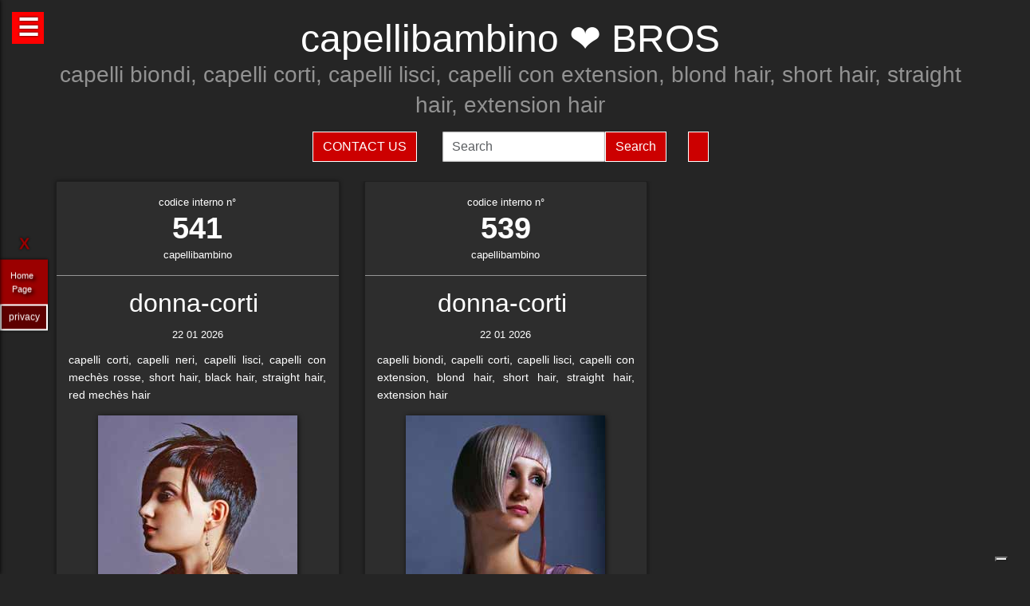

--- FILE ---
content_type: text/html; charset=UTF-8
request_url: https://capellibambino.it/hairstylist-bros-539.html
body_size: 40356
content:
<!-- QuestaEpaginaBianca --><!-- no cache page in cerco-offro.it --><!DOCTYPE html>
<html lang="it" xml:lang="it">
    <head> <!-- Google Tag Manager -->
<script>(function(w,d,s,l,i){w[l]=w[l]||[];w[l].push({'gtm.start':
    new Date().getTime(),event:'gtm.js'});var f=d.getElementsByTagName(s)[0],
    j=d.createElement(s),dl=l!='dataLayer'?'&l='+l:'';j.async=true;j.src=
    'https://www.googletagmanager.com/gtm.js?id='+i+dl;f.parentNode.insertBefore(j,f);
    })(window,document,'script','dataLayer','GTM-WCJ4VS4');</script>
<!-- End Google Tag Manager -->



<script type="application/ld+json">{ "@context": "https://schema.org", "@type": "WebPage", "name": "capellibambino.it - Tutto quello che stai cercando per la tua bellezza ed i tuoi capelli", "logo": "https://globelife.com/_nuovo_globelife/img/logos/globelife_number_one_large.png", "image": "https://globelife.com/_nuovo_globelife/img/logos/globelife_number_one_large.png", "url":"https://capellibambino.it/hairstylist-bros-539.html", "description": "Esistono diverse tipologie di tinture per capelli. Possiamo distinguere quelle vegetali, quelle metalliche, quelle temporanee ed infine quelle sintetiche. Con il termine generico tinture si fa principalmente riferimento a quelle sintetiche. Tinture vegetali : Qui il termine tintura è utilizzato impropriamente. Infatti, queste sostanze non sono in grado di colorare l'intero capello in maniera uniforme, ma si limitano a conferirgli riflessi colorati. Tinture per capelliLe tinture vegetali si estraggono dalle piante, sono poco allergizzanti e/o irritanti ma hanno una gamma limitata di colori. Una volta applicate, si legano al capello con legami deboli ad idrogeno, per cui il colore conferito ha una resistenza temporanea e non permanente. L'henné è una sostanza vegetale colorante in grado di conferire ai capelli scuri una colorazione rosso-arancione con riflessi ramati, mentre sui capelli biondi o chiari produce riflessi color rosso-carota. Un'altra sostanza vegetale è l'AZULENE, che viene estratto dalla camomilla tramite spremitura delle sommità fiorite. L'azulene è un riflessante per capelli biondi o chiari. La terza sostanza vegetale colorante è l'INDACO, che viene estratto per macerazione dalle piante appartenenti alla famiglia delle Indigofere. L'indaco di per sé dà una colorazione blu; per questo lo si utilizza in associazione con l'henné allo scopo di donare ai capelli un riflesso rosso-brunastro. La molecola responsabile della colorazione blu è l'indacano, che a sua volta tramite idrolisi origina indossile, il quale verrà ossidato formando l'indaco. Tinture graduali o metalliche Queste tinture conferiscono al capello il colore desiderato in maniera molto graduale, per cui sono necessarie ripetute applicazioni. Le tinture graduali sono principalmente composte da sali metallici in grado di formare ossidi metallici, o di reagire con composti contenenti zolfo (originando solfuri metallici), come per esempio cheratina, cistina e cisteina. I sali in questione sono acetato di piombo e sali di bismuto, di rame, di nikel, di cobalto o manganese. La formulazione colorante tipo è quella del piombo acetato in soluzione acquosa di glicerina; essa presenta una serie di caratteristiche: Lavora molto lentamente per conferire la colorazione desiderata . Accentua la colorazione dei capelli scuri . Oltre all'acetato di piombo si può utilizzare il nitrato d'argento (AgNO3), che viene solamente impiegato in prodotti per ciglia e sopracciglia. La concentrazione massima è del 4%. Questa sostanza conferisce una colorazione nera brillante alla luce, perché a contatto con essa il nitrato d'argento origina argento puro. Il nitrato di argento presenta una certa tossicità per l'uomo; infatti sul prodotto viene riportata la dicitura “può essere nocivo, tenere lontano dagli occhi”.", "disambiguatingDescription": "I parrucchieri curano la salute dei capelli nei saloni di bellezza ed estetica,con acconciature di stile per foto moda-capelli e vendita di prodotti per la cura dei capelli.", "relatedLink": [ "https://globelife.com/beautybazar/en/", "https://globelife.com/parrucchieri-italia/", "https://globelife.com/hairfashiongallery/", "https://globelife.com/beautybazar/en/", "https://globelife.com/en/hairstylists-accessories/", "https://globelife.com/en/top100-hairstylists/" ], "about": "Esistono diverse tipologie di tinture per capelli. Possiamo distinguere quelle vegetali, quelle metalliche, quelle temporanee ed infine quelle sintetiche. Con il termine generico tinture si fa principalmente riferimento a quelle sintetiche. Tinture vegetali : Qui il termine tintura è utilizzato impropriamente. Infatti, queste sostanze non sono in grado di colorare l'intero capello in maniera uniforme, ma si limitano a conferirgli riflessi colorati. Tinture per capelliLe tinture vegetali si estraggono dalle piante, sono poco allergizzanti e/o irritanti ma hanno una gamma limitata di colori. Una volta applicate, si legano al capello con legami deboli ad idrogeno, per cui il colore conferito ha una resistenza temporanea e non permanente. L'henné è una sostanza vegetale colorante in grado di conferire ai capelli scuri una colorazione rosso-arancione con riflessi ramati, mentre sui capelli biondi o chiari produce riflessi color rosso-carota. Un'altra sostanza vegetale è l'AZULENE, che viene estratto dalla camomilla tramite spremitura delle sommità fiorite. L'azulene è un riflessante per capelli biondi o chiari. La terza sostanza vegetale colorante è l'INDACO, che viene estratto per macerazione dalle piante appartenenti alla famiglia delle Indigofere. L'indaco di per sé dà una colorazione blu; per questo lo si utilizza in associazione con l'henné allo scopo di donare ai capelli un riflesso rosso-brunastro. La molecola responsabile della colorazione blu è l'indacano, che a sua volta tramite idrolisi origina indossile, il quale verrà ossidato formando l'indaco. Tinture graduali o metalliche Queste tinture conferiscono al capello il colore desiderato in maniera molto graduale, per cui sono necessarie ripetute applicazioni. Le tinture graduali sono principalmente composte da sali metallici in grado di formare ossidi metallici, o di reagire con composti contenenti zolfo (originando solfuri metallici), come per esempio cheratina, cistina e cisteina. I sali in questione sono acetato di piombo e sali di bismuto, di rame, di nikel, di cobalto o manganese. La formulazione colorante tipo è quella del piombo acetato in soluzione acquosa di glicerina; essa presenta una serie di caratteristiche: Lavora molto lentamente per conferire la colorazione desiderata . Accentua la colorazione dei capelli scuri . Oltre all'acetato di piombo si può utilizzare il nitrato d'argento (AgNO3), che viene solamente impiegato in prodotti per ciglia e sopracciglia. La concentrazione massima è del 4%. Questa sostanza conferisce una colorazione nera brillante alla luce, perché a contatto con essa il nitrato d'argento origina argento puro. Il nitrato di argento presenta una certa tossicità per l'uomo; infatti sul prodotto viene riportata la dicitura “può essere nocivo, tenere lontano dagli occhi”.", "keywords": " Tinture Capelli, parrucchieri, capelli, salute, saloni di bellezza, foto moda capelli, acconciaturem, estetica, vendita, cura calvizie, Tinture Capelli, caduta capelli, colorazione, colpi di sole, balayages, meches, shatush, deja-vu, Tinture Capelli, vendita prodotti per capelli, vendita prodotti per parrucchieri, vendita articoli per parrucchieri, vendita phon, vendita asciugacapelli, vendita piastre per capelli, vendita forbici per taglio capelli, vendita cure riscrescita capelli, vendita cure anticaduta capelli, Tinture Capelli, vendita kerastase, vendita protoplasmina, vendita parrucche, vendita olio d'argan, vendita moroccanoil, vendita parlux phon, vendita spazzole per capelli, vendita pettini di legno, vendita abbigliamento per parrucchieri, Tinture Capelli, vendita tinture per capelli, vendita shampoo speciali capelli, vendita arredamento parrucchieri, vendita corsi parrucchieri, affari, miglior prezzo, outlet prodotti capelli", "inLanguage": ["it-IT"], "author":{ "@type": "LocalBusiness", "name": "EDIZIONI HP", "image": "https://globelife.com/_nuovo_globelife/img/logos/globelife_number_one_large.png", "legalName": "Edizioni Hp s.r.l.", "founder": "Roberto Trussardi", "foundingDate": "15/05/1994", "foundingLocation": "San Vittore Olona", "vatID": "P.IVA 09161130969", "description": "www.GLOBElife.com is the only provider specialized in hair fashion. With more than 25.000 visitors per day and translated in 38 languages, we can help you improving your Site's Position on the Search Engines Results. There is no doubt that our high position, certified by Alexa/Amazon (55.751 in the World and 2.261 in Italy), will allow you to rise the rank due to 25.000 visits on our website per day. Since www.GLOBElife.com has 1600 domains in the network, it's one of the top ranking sites among all those working in our field, so, adding your link to our web portal will promote general visibility of your page. Consequently, your website will increase its position placement in search engines. Our professional web is what you are looking for. We have more than 17.000 contacts of International Suppliers (Wholesalers and Distributors), 20.000 contacts of Italian hairstylists, 94.000 contacts of International Hairstylists and Exhibitions, 3.000 of Italian and International Companies' contacts, you can use through our DEM (Direct Email Marketing) to 'talk' to the world. We can create a Spot page directly linked to your personal Website to help you increasing your business and visibility. In the Spot there will be a section called MyNEWS, that we update with your adv material every three weeks. Our Spots are user friendly, responsive, they can be seen on every technological device (smartphone, iPhone, iPad, tablet), they are realized in html5 and they are SEO oriented. We can realize your personalized App in which you can communicate to your clients your promotions, new collections, info about your Salon and news from the Fashion world. Our App is supported both by iOS and Android. We can support you through our Social Networks: 30 Facebook Pages dedicated to the Hair and Fashion World daily updated. An Instagram profile daily updated with the best international creations of the most famous Hairstylists coming from all over the world. If you think your new Hairfashion Collection is what we are looking for, you can send your high res pics to us, with the complete credits and we will publish them on our CUBE magazine and online on our portal in the Hair Collection Section, if chosen by our artistic director. GLOBElife is also a Publishing House and we have different printed magazine: BeautyBazar is the only encyclopedic catalog that includes all of the best professional products, fornitures and accessories. You can buy a page in our catalog to sponsor your professional products, a coated adv page and a box in which to include your address if you are a wholesaler. STILEcapelli, our high fashion magazine, a collection of the best international hair creations realized by the most famous hairdresser all over the world, in which you can buy a short article in the 'Galà delle Novità' section to talk about yours luxury goodies. BeautyBazar Fashion, a short magazine in which you can have your four personalized covers, realized by our graphic designer with your photos and adv materials. If you represent an Exhibition and you are looking for a media sponsor, www.GLOBElife.com is your gold mine: we are already the Official Web Sponsor of Alternative Hair Show (UK) and Media Sponsor of: Salon International (London UK), Salon Look (Madrid ES), Show Positivo (Madrid ES), Expo Beauty Show (Mexico City MX), Cosmoprof (IT), On Hair (IT) and so many others. We can promote your Exhibition from the beginning by including your Banner on our Homepage, your Fair in our 'Today' Section, sending a DEM to our Database, posting your news on our Social Networks and writing an article in our Online Journal Gossip&amp; News, a daily updated space in which you can find the latest novelties from the Hair and Fashion world. If you join the Network, please contact us by sending an email to or calling us, GLOBElife is looking forward to meet you!", "slogan": "World of Hairfashion and Beauty Business", "address":{ "@type": "PostalAddress", "addressLocality": "San Vittore Olona", "addressRegion": "MI", "streetAddress": "Via 1 Maggio 11/13", "postalCode": "20028", "addressCountry": "it"}, "telephone": "+39-0331-170-63-28", "email": "info@globelife.com", "url": "https://globelife.com/", "sameAs": "https://globelife.com/", "areaServed":{ "@type": "GeoShape", "addressCountry": "it"}, "geo":{ "@type": "GeoCoordinates", "latitude": "45.58714494516189", "longitude": "8.943969665214876"}, "hasMap": "https://www.google.com/maps/place/Globelife/@45.5871272,8.9431387,18.5z/data=!4m5!3m4!1s0x478692901875b8c5:0x42a37357183910b2!8m2!3d45.5869948!4d8.9435727", "priceRange": "€100 - €5000", "currenciesAccepted": "EUR", "paymentAccepted": "Cash, Credit Card, PayPal, ByBankTransferInAdvance, ByInvoice"}}
</script>



<meta http-equiv="Content-Type" content="text/html; charset=utf-8" />
<meta name="viewport" content="width=device-width, height=device-height, initial-scale=1, shrink-to-fit=no, user-scalable=no minimum-scale=1.0, maximum-scale=1.0">
<meta charset="utf-8">
<meta http-equiv="X-UA-Compatible" content="IE=edge" />

<title>capellibambino ☎️ BROS ❤️ GLOBELIFE ☎️ </title>        
<meta name="description" content="capellibambino ☎️ BROS - capelli biondi, capelli corti, capelli lisci, capelli con extension, blond hair, short hair, straight hair, extension hair ❤️ GLOBELIFE ☎️ ">
<meta name="keywords" content="portale, migliori, parrucchieri, top, prodotti, professionali, hairstylists, artisti, moda, capelli">

<meta name='robots' content='index, all'>
<meta name='language' content='it'>
<meta name="content-language" content="it" />
<meta name="copyright" content="&copy; capellibambino.it" />

<meta property="og:url"           content="https://capellibambino.it/" />
<meta property="og:type"          content="website" />
<meta property="og:title"         content="BROS" />
<meta property="og:description"   content="" />
<meta property="og:image"         content="globelifePerFB.png" />
<meta name="twitter:card" content="summary">
<meta name="twitter:site" content="@https://capellibambino.it/">
<meta name="theme-color" content="#212121">
<meta name="msapplication-TileColor" content="#212121">
<meta name="device" content="desktop">
<meta itemprop="image" content="https://capellibambino.it/slides-home/globelife.png">
<meta name="twitter:image" content="https://capellibambino.it/slides-home/globelife.png">
<meta name="is-redirect" content="false">
<meta name="twitter:title" content="capellibambino ☎️ BROS ❤️ GLOBELIFE ☎️ ">
<meta property="twitter:url" content="https://capellibambino.it/">
<meta itemprop="description" content="description" content="capellibambino ☎️ BROS - capelli biondi, capelli corti, capelli lisci, capelli con extension, blond hair, short hair, straight hair, extension hair ❤️ GLOBELIFE ☎️ ">
<meta name="twitter:description" content="description" content="capellibambino ☎️ BROS - capelli biondi, capelli corti, capelli lisci, capelli con extension, blond hair, short hair, straight hair, extension hair ❤️ GLOBELIFE ☎️ ">
<meta itemprop="name" content="BROS">
        
<link rel="stylesheet" href="https://cdnjs.cloudflare.com/ajax/libs/twitter-bootstrap/5.3.2/css/bootstrap.min.css">
<link rel="stylesheet" href="https://use.fontawesome.com/releases/v5.8.2/css/all.css">


<link rel="stylesheet" href="https://cdnjs.cloudflare.com/ajax/libs/malihu-custom-scrollbar-plugin/3.1.5/jquery.mCustomScrollbar.css" />



<link rel="stylesheet" href="https://cerco-offro.it/contactUS/css/sweetalert2.min.css">
<link rel="stylesheet" href="https://cerco-offro.it/contactUS/css/toastr.min.css">
<link rel="stylesheet" href="https://cerco-offro.it/contactUS/css/ContactUsGlobelife.css">



<link rel="stylesheet" href="https://capellibambino.it/pagineBianche/includes/css/styles2.css">
<link rel="stylesheet" href="https://capellibambino.it/stylePagineAggiunte.css">
<link rel="icon" type="image/png" href="https://cerco-offro.it/favicon.png" />
<link rel="apple-touch-icon" sizes="180x180" href="https://cerco-offro.it/apple-touch-icon.png">
<link rel="icon" type="image/png" sizes="32x32" href="https://cerco-offro.it/favicon-32x32.png">
<link rel="icon" type="image/png" sizes="16x16" href="https://cerco-offro.it/favicon-16x16.png">

        
 </head>
    <body>
        <!-- Google Tag Manager (noscript) -->
<noscript><iframe src="https://www.googletagmanager.com/ns.html?id=GTM-WCJ4VS4"
    height="0" width="0" style="display:none;visibility:hidden"></iframe></noscript>
<!-- End Google Tag Manager (noscript) -->

<div id="fb-root"></div>
<script async defer crossorigin="anonymous" src="https://connect.facebook.net/it_IT/sdk.js#xfbml=1&version=v10.0&appId=449639185223164&autoLogAppEvents=1" nonce="AzzWEsUn"></script>
        <br>
        <div class="container">
            <div class="col-xxl-12 col-xl-12 col-lg-12 col-md-12 col-sm-12 col-xs-12 text-center pl-3 pr-3">
    <h1 class="text-white">capellibambino ❤️ BROS</h1>
    <h2 class="font-weight-light font-italic text-white-50"><small>capelli biondi, capelli corti, capelli lisci, capelli con extension, blond hair, short hair, straight hair, extension hair</small></h2>
    <p class="text-white-50"></p>

</div>
<div class="row d-flex align-items-center justify-content-center">
    <div class="col-xl-10 col-12 d-flex flex-md-row flex-column align-items-center justify-content-center">
                    <a href="javascript:void(0)" onclick="openContactModal()">
                <button type="button" class="btn btn-md btn-danger border border-white rounded-0 text-white text-uppercase me-3 mb-md-0 mb-3">Contact Us</button>
            </a>
                            <form class="form-inline ms-3" action="https://www.gloobe.biz" target="_blank" method="get">
                <input class="form-control" name="q" placeholder="Search">
                <input type="hidden" name="s" value="1">
                <button type="submit" class="btn btn-danger rounded-0 ml-2 border border-white" alt="go">Search</button>
            </form>
                <div id="google_translate_element" class="ms-3 btn btn-md btn-danger border border-white rounded-0 text-white text-uppercase"></div>
    </div>
</div>
<script src="//translate.google.com/translate_a/element.js?cb=googleTranslateElementInit"></script>
<script>
    function googleTranslateElementInit() {
        new google.translate.TranslateElement({
            pageLanguage: 'it'
        }, 'google_translate_element');
    }
</script>


            <div class="row d-flex align-items-center justify-content-cente">
                <div class="col-12 pt-4">
                                                    <div id="clsContenitoreDati" class="container-fluid">
                                    <div class="wrapperMasonry">
                                        <div id="contenutoMasonry" class="masonry bordered">                                                
                                                                                                <div class="brick"  itemscope itemtype="https://schema.org/Brand">
                                                        <a href="https://hairfashion.sm/bros-541.html">
                                                            <div class="brick_header">
                                                                <div class="number">
                                                                    codice interno n&deg;<br><span class="number-text">541</span>
                                                                </div>
                                                                <div class="origin">capellibambino<br></div>
                                                            </div>
                                                        </a>
                                                        <div class="brick_body">
                                                            <a href="https://hairfashion.sm/bros-541.html">
                                                                <div class="maintitle"><h2><span itemprop="name">donna-corti</span> <br></h2></div>
                                                                <div class="date">22 01 2026</div>
                                                                <article class='articolo'>
                                                                    <header class='testata'></header>
                                                                    <div itemprop="description">capelli corti, capelli neri, capelli lisci, capelli con mechès rosse, short hair, black hair, straight hair, red mechès hair </div>
                                                                        <div class="imgWrapper" data-src="https://globelife.com/hairfashion/photo/large/bros_03.jpg">
                                                                            <img itemprop="image" class="img-fluid" src="https://globelife.com/hairfashion/photo/large/bros_03.jpg" alt="donna-corti@BROS" title="donna-corti@BROS" data-src="https://globelife.com/hairfashion/photo/large/bros_03.jpg">
                                                                        </div>
                                                                </article>
                                                            </a>
                                                            <br>
                                                            <a class="text-white number-text" href="https://hairfashion.sm/bros-541.html">Clicca per avere più info...</a>

                                                                                                                    </div>
                                                    </div>
                                                    <div class="line" style="background-image: none !important; margin:30px 0px"></div>
                                                                                                    <div class="brick"  itemscope itemtype="https://schema.org/Brand">
                                                        <a href="https://hairfashion.sm/bros-539.html">
                                                            <div class="brick_header">
                                                                <div class="number">
                                                                    codice interno n&deg;<br><span class="number-text">539</span>
                                                                </div>
                                                                <div class="origin">capellibambino<br></div>
                                                            </div>
                                                        </a>
                                                        <div class="brick_body">
                                                            <a href="https://hairfashion.sm/bros-539.html">
                                                                <div class="maintitle"><h2><span itemprop="name">donna-corti</span> <br></h2></div>
                                                                <div class="date">22 01 2026</div>
                                                                <article class='articolo'>
                                                                    <header class='testata'></header>
                                                                    <div itemprop="description">capelli biondi, capelli corti, capelli lisci, capelli con extension, blond hair, short hair, straight hair, extension hair</div>
                                                                        <div class="imgWrapper" data-src="https://globelife.com/hairfashion/photo/large/bros_01.jpg">
                                                                            <img itemprop="image" class="img-fluid" src="https://globelife.com/hairfashion/photo/large/bros_01.jpg" alt="donna-corti@BROS" title="donna-corti@BROS" data-src="https://globelife.com/hairfashion/photo/large/bros_01.jpg">
                                                                        </div>
                                                                </article>
                                                            </a>
                                                            <br>
                                                            <a class="text-white number-text" href="https://hairfashion.sm/bros-539.html">Clicca per avere più info...</a>

                                                                                                                    </div>
                                                    </div>
                                                    <div class="line" style="background-image: none !important; margin:30px 0px"></div>
                                                                                        </div>
                                    </div>
                                </div>
                                                </div>
            </div>
        </div>
        

<style>
    #menuTestoWrapper {
        position: fixed;
        width: 30%;
        height: 100vh;
        top: 0;
        padding: 20px 5px 20px 5px;
        background-color: #585757;
        left: -30%;
        box-shadow: 0px 0px 5px rgb(0 0 0);
        z-index: 999999999;
        transition: .3s linear all;
    }
    .menuTestoWrapperScrolled {
        left: 0% !important;
        transition: .3s linear all;
    }
    #contenitoreMenuTesto {
        position: relative;
        margin: 0px auto;
        width: calc(100% - 20px);
        height: 95vh;
        padding-right: 15px;
        overflow: auto;
    }
    #openMenuTesto {
        position: fixed;
        top: 15px;
        left: 15px;
        background: red;
        height: 40px;
        width: 40px;
        text-align: center;
    }
    #openMenuTesto p {
        font-family: sans-serif;
        color: white;
        font-size: 30px;
        font-weight: bold;
        text-align: center;
        line-height: 40px;
        text-shadow: 0px 0px 3px rgb(0 0 0);
        cursor: pointer;
        transition: all .3s;
    }
    p.text-uppercase.text-white.mb-1 {
        font-size: 90%;
    }
    p.text-light {
        font-size: 80% !important;
        color: #999999 !important;
    }

    /* CUSTOM SCROLLBAR */

    ::-webkit-scrollbar {
        width: 10px;
    }
    ::-webkit-scrollbar-track {
        background: transparent;
    }
    ::-webkit-scrollbar-thumb {
        background: #ff0000;
        cursor:grabbing
    }
    ::-webkit-scrollbar-thumb:hover {
        background: #cc0000;
    }
    .siteLink {
        font-family: Verdana, Arial, Tahoma, Helvetica, sans-serif, Tahoma;
        text-shadow: 3px 3px 4px #000;
        color: white;
        text-align: center;
        font-size: 11px;
        margin-left: 10px ;
        margin-top: 7px ;
        margin-right: 15px;
        margin-bottom: 10px;
    }
     #closeMenuTesto {
        position: relative;
        margin: 0px auto;
        text-align: right;
        padding-bottom: 0px;
    }
    #closeMenuTesto p {
        font-family: sans-serif ;
        color: red;
        font-size: 35px;
        font-weight: bold;
        text-align: right;
        line-height: 0px;
        text-shadow: 0px 0px 3px rgb(0 0 0);
        cursor: pointer;
        transition: all .3s;
        padding: 5px;
    }
    #closeMenuTesto p:hover {
        color: #ffffff ;
        transition: all .3s;
    }
    @media (max-width: 1100px) {
        #menuTestoWrapper {
            width: 50%;
            left: -50%;
        }
    }
    @media (max-width: 900px) {
        #menuTestoWrapper {
            width: 60%;
            left: -60%;
        }
    }
    @media (max-width:500px){
        #menuTestoWrapper {
            width: 80%;
            left: -80%;
        }
    }
    img, svg {
        vertical-align: middle;
        /* width: 75%; */
    }
    img.img-fluid{
        max-width: 100% !important;
    } 

</style>
<script>

    
    function closeMenuTesto(){
        document.getElementById('contenitoreMenuTesto').style.display='none';
        /* document.getElementById('menuTestoWrapper').style.width='20px '; */
        document.getElementById('openMenuTestoBtn').style.display='block';
        /* document.getElementById('menuTestoWrapper').style.top='3%'; */
        document.getElementById('menuTestoWrapper').classList.remove("menuTestoWrapperScrolled");

    }
    function openMenuTesto(){
        document.getElementById('contenitoreMenuTesto').style.display='block';
        document.getElementById('openMenuTestoBtn').style.display='none';
        document.getElementById('menuTestoWrapper').classList.add("menuTestoWrapperScrolled");
        /* document.getElementById('menuTestoWrapper').style.width='80%';
        document.getElementById('menuTestoWrapper').style.top='125%'; */

    }
</script>

<div id="openMenuTesto" onclick="return openMenuTesto()">
    <p id="openMenuTestoBtn">☰</p>
</div>
<div id="menuTestoWrapper">
    <div id="closeMenuTesto" onclick="return closeMenuTesto()">
        <p id="closeMenuTestoBtn">&times;</p>
    </div>
    <div id="contenitoreMenuTesto">
        <p class="text-uppercase text-red mb-8 text-center fs-5" style="color:red">MENU</p>
        <ul>

                        <li><a id="idTagAtoInfoParrucchieri" class="text-uppercase text-white mb-4 fs-4" style="text-decoration:none;" href="infoParrucchieri.php">
                Info per parrucchieri
            </a></li>

            <li><a id="idTagAtoLessico"  class="text-uppercase text-white mb-4 fs-4" style="text-decoration:none;" href="lessico-parrucchieri.php">
                Lessico - linguaggio parrucchieri
            </a></li>

            <li><a id="idTagAtoargomentiCorrelati"  class="text-uppercase text-white mb-4 fs-4" style="text-decoration:none;" href="argomenti-parrucchieri.php">
                Argomenti per parrucchieri
            </a></li>

            <li><a id="idTagAtodomainGroup"  class="text-uppercase text-white mb-4 fs-4" style="text-decoration:none;" href="domini-parrucchieri.php">
                Domain Group
            </a></li>
            
            <li><a id="idTagAtoHairstylistsInternational"  class="text-uppercase text-white mb-4 fs-4" style="text-decoration:none;" href="hairstylistsInternational.php">
                Stilisti moda capelli Internazionali
            </a></li>
            
            <li><a id="idTagAtoProductCategories"  class="text-uppercase text-white mb-4 fs-4" style="text-decoration:none;" href="categorie-prodotti-parrucchieri.php">
                Categorie Prodotti 
            </a></li>
            
            <li><a id="idTagAtoCities"  class="text-uppercase text-white mb-4 fs-4" style="text-decoration:none;" href="citta-parrucchieri.php">
                Città - Parrucchieri
            </a></li>
            
            <li><a id="idTagAtoBrands"  class="text-uppercase text-white mb-4 fs-4" style="text-decoration:none;" href="brands-parrucchieri.php">
                Marche - Brands
            </li></a>
        </ul>
    </div>
</div>





<div class="container">
    <div class="row d-flex align-items-center justify-content-center pb-5">
        <img style="max-width: 200px;" src="https://globelife.com/_nuovo_globelife/img/logos/globelife.png" alt="GLOBElife" title="GLOBElife">
    </div>
</div>


    <!-- srcDatiFOTOMODA - inizio -->
    <div class="container">
        <div class="row d-flex align-items-center justify-content-center">
            <h2 class="text-white text-center">Hairstylists</h2>
            <p>
                <a style="color: darkgrey;" href="https://capellibambino.it/hairstylist-academy-de-ridder-william-glenn-engels-10207.html">ACADEMY DE RIDDER WILLIAM - GLENN ENGELS</a> | <a style="color: darkgrey;" href="https://capellibambino.it/hairstylist-adam-bryant-sharon-peake-ethos-hairdressing-16164.html">ADAM BRYANT, SHARON PEAKE - ETHOS HAIRDRESSING</a> | <a style="color: darkgrey;" href="https://capellibambino.it/hairstylist-adam-harris-2046.html">ADAM HARRIS</a> | <a style="color: darkgrey;" href="https://capellibambino.it/hairstylist-adore-milano-5052.html">ADORÉ MILANO</a> | <a style="color: darkgrey;" href="https://capellibambino.it/hairstylist-aiden-horwood-18477.html">AIDEN HORWOOD</a> | <a style="color: darkgrey;" href="https://capellibambino.it/hairstylist-aj-blackadder-andrew-barton-8107.html">AJ BLACKADDER - ANDREW BARTON</a> | <a style="color: darkgrey;" href="https://capellibambino.it/hairstylist-akademia-babicz-15011.html">AKADEMIA BABICZ</a> | <a style="color: darkgrey;" href="https://capellibambino.it/hairstylist-akin-konizi-727.html">AKIN KONIZI</a> | <a style="color: darkgrey;" href="https://capellibambino.it/hairstylist-alessandra-carrer-7.html">ALESSANDRA CARRER</a> | <a style="color: darkgrey;" href="https://capellibambino.it/hairstylist-alex-azurmendi--26186.html">Alex Azurmendi </a> | <a style="color: darkgrey;" href="https://capellibambino.it/hairstylist-all-about-hair-by-olaf-2959.html">ALL ABOUT HAIR BY OLAF</a> | <a style="color: darkgrey;" href="https://capellibambino.it/hairstylist-allilon-art-team-3833.html">ALLILON ART TEAM</a> | <a style="color: darkgrey;" href="https://capellibambino.it/hairstylist-alvaro-calvo-21878.html">Álvaro Calvo</a> | <a style="color: darkgrey;" href="https://capellibambino.it/hairstylist-amy-gaudie-urban-chic-salon-22647.html">Amy Gaudie - Urban Chic Salon</a> | <a style="color: darkgrey;" href="https://capellibambino.it/hairstylist-amy-sultan-15280.html">AMY SULTAN</a> | <a style="color: darkgrey;" href="https://capellibambino.it/hairstylist-andrea-dorea-mascarenhas-8157.html">ANDREA DOREA MASCARENHAS</a> | <a style="color: darkgrey;" href="https://capellibambino.it/hairstylist-andreas-paischer-hannes-steinmetz--25231.html">Andreas Paischer & Hannes Steinmetz </a> | <a style="color: darkgrey;" href="https://capellibambino.it/hairstylist-andrew-barton-racoon-international-artistic-team--21169.html">Andrew Barton & Racoon International Artistic Team </a> | <a style="color: darkgrey;" href="https://capellibambino.it/hairstylist-andrew-barton-racoon-artistic-team-26745.html">Andrew Barton - Racoon Artistic Team</a> | <a style="color: darkgrey;" href="https://capellibambino.it/hairstylist-andrew-heasman-3821.html">ANDREW HEASMAN</a> | <a style="color: darkgrey;" href="https://capellibambino.it/hairstylist-andrew-hill-4338.html">ANDREW HILL</a> | <a style="color: darkgrey;" href="https://capellibambino.it/hairstylist-andrew-jose-and-evelina-lundgren-21181.html">Andrew Jose and Evelina Lundgren</a> | <a style="color: darkgrey;" href="https://capellibambino.it/hairstylist-andy-heasman-tina-farey-rush-22624.html">Andy Heasman & Tina Farey - Rush</a> | <a style="color: darkgrey;" href="https://capellibambino.it/hairstylist-andy-heasman-rush-hair-17974.html">ANDY HEASMAN, RUSH HAIR</a> | <a style="color: darkgrey;" href="https://capellibambino.it/hairstylist-andy-restuccia-7397.html">ANDY RESTUCCIA</a> | <a style="color: darkgrey;" href="https://capellibambino.it/hairstylist-angelo-vallillo-and-the-zulo-e-holland-art-team-15373.html">ANGELO VALLILLO AND THE ZULO e HOLLAND ART TEAM</a> | <a style="color: darkgrey;" href="https://capellibambino.it/hairstylist-anna-barroca-21660.html">Anna Barroca</a> | <a style="color: darkgrey;" href="https://capellibambino.it/hairstylist-anna-barroca-es-26278.html">Anna Barroca - ES</a> | <a style="color: darkgrey;" href="https://capellibambino.it/hairstylist-anna-chapman-and-petros-mairoudhiou-trevor-sorbie-10375.html">ANNA CHAPMAN and PETROS MAIROUDHIOU - TREVOR SORBIE</a> | <a style="color: darkgrey;" href="https://capellibambino.it/hairstylist-anna-sorbie-18338.html">ANNA SORBIE</a> | <a style="color: darkgrey;" href="https://capellibambino.it/hairstylist-anne-veck-3791.html">ANNE VECK</a> | <a style="color: darkgrey;" href="https://capellibambino.it/hairstylist-anne-veck-anne-veck-salons-21104.html">Anne Veck - Anne Veck Salons</a> | <a style="color: darkgrey;" href="https://capellibambino.it/hairstylist-anthony-grant-jamie-stevens-21315.html">Anthony Grant - Jamie Stevens</a> | <a style="color: darkgrey;" href="https://capellibambino.it/hairstylist-anthony-standing-e-rudy-rizzo-sanrizz-13097.html">ANTHONY STANDING e RUDY RIZZO - SANRIZZ</a> | <a style="color: darkgrey;" href="https://capellibambino.it/hairstylist-antonio-bellver-1842.html">ANTONIO BELLVER</a> | <a style="color: darkgrey;" href="https://capellibambino.it/hairstylist-antonio-calvo-estilistas-7613.html">ANTONIO CALVO ESTILISTAS</a> | <a style="color: darkgrey;" href="https://capellibambino.it/hairstylist-antonio-d-auria-enrico-dal-forno-flora-telloli-alessio-cimino-silvia-fanfano-dott-solari-21575.html">Antonio D'Auria, Enrico Dal Forno, Flora Telloli, Alessio Cimino, Silvia Fanfano - Dott.Solari</a> | <a style="color: darkgrey;" href="https://capellibambino.it/hairstylist-antony-licata-7351.html">ANTONY LICATA</a> | <a style="color: darkgrey;" href="https://capellibambino.it/hairstylist-art-hair-studios-it-26763.html">Art Hair Studios - IT</a> | <a style="color: darkgrey;" href="https://capellibambino.it/hairstylist-art-team-20541.html">Art Team</a> | <a style="color: darkgrey;" href="https://capellibambino.it/hairstylist-arthica-christian-mora-9963.html">ARTHICA CHRISTIAN MORA</a> | <a style="color: darkgrey;" href="https://capellibambino.it/hairstylist-arthica-sandra-gil-9967.html">ARTHICA SANDRA GIL</a> | <a style="color: darkgrey;" href="https://capellibambino.it/hairstylist-artistic-team-6574.html">ARTISTIC TEAM</a> | <a style="color: darkgrey;" href="https://capellibambino.it/hairstylist-ashanti-kayias-30290.html">Ashanti Kayias</a> | <a style="color: darkgrey;" href="https://capellibambino.it/hairstylist-ashleigh-hodges-19731.html">Ashleigh Hodges</a> | <a style="color: darkgrey;" href="https://capellibambino.it/hairstylist-ashley-gamble-stephanie-passmore-ashley-gamble-salon-11061.html">Ashley Gamble, Stephanie Passmore - Ashley Gamble Salon</a> | <a style="color: darkgrey;" href="https://capellibambino.it/hairstylist-avino-s-peluqueros-26434.html">Avino'S Peluqueros</a> | <a style="color: darkgrey;" href="https://capellibambino.it/hairstylist-baartmans-e-siegel-toni-guy-8384.html">BAARTMANS e SIEGEL - TONI&GUY</a> | <a style="color: darkgrey;" href="https://capellibambino.it/hairstylist-balmain-5506.html">BALMAIN</a> | <a style="color: darkgrey;" href="https://capellibambino.it/hairstylist-barberology-25319.html">Barberology</a> | <a style="color: darkgrey;" href="https://capellibambino.it/hairstylist-beau-london-7092.html">BEAU LONDON</a> | <a style="color: darkgrey;" href="https://capellibambino.it/hairstylist-beauty-underground-25676.html">Beauty Underground</a> | <a style="color: darkgrey;" href="https://capellibambino.it/hairstylist-belle-sauvage-10487.html">BELLE SAUVAGE</a> | <a style="color: darkgrey;" href="https://capellibambino.it/hairstylist-ben-driscoll-price-25031.html">Ben Driscoll-Price</a> | <a style="color: darkgrey;" href="https://capellibambino.it/hairstylist-ben-driscoll-price-price-driscoll-23424.html">Ben Driscoll-Price - Price & Driscoll</a> | <a style="color: darkgrey;" href="https://capellibambino.it/hairstylist-ben-driscoll-price-robert-john-15587.html">BEN DRISCOLL-PRICE - ROBERT JOHN</a> | <a style="color: darkgrey;" href="https://capellibambino.it/hairstylist-beppe-and-marco-unali-unali-art-hair-style-8946.html">BEPPE AND MARCO UNALI - UNALI ART HAIR STYLE</a> | <a style="color: darkgrey;" href="https://capellibambino.it/hairstylist-bernadette-beswick-stevie-english-26979.html">Bernadette Beswick & Stevie English</a> | <a style="color: darkgrey;" href="https://capellibambino.it/hairstylist-bernat-sayol-salones-carlos-valiente-15562.html">Bernat Sayol - Salones Carlos Valiente</a> | <a style="color: darkgrey;" href="https://capellibambino.it/hairstylist-bernat-sayol-borja-carbonell-carlos-valiente-15546.html">BERNAT SAYOL, BORJA CARBONELL, CARLOS VALIENTE</a> | <a style="color: darkgrey;" href="https://capellibambino.it/hairstylist-bert-de-zee-un-e-creative-team-people-behind-the-mirror-8765.html">BERT DE ZEE UN e CREATIVE TEAM PEOPLE BEHIND THE MIRROR</a> | <a style="color: darkgrey;" href="https://capellibambino.it/hairstylist-best-club-education-by-toni-guy-team-8897.html">BEST CLUB EDUCATION BY TONI&GUY TEAM</a> | <a style="color: darkgrey;" href="https://capellibambino.it/hairstylist-bill-and-brodie-tsiknaris-28887.html">Bill and Brodie Tsiknaris</a> | <a style="color: darkgrey;" href="https://capellibambino.it/hairstylist-bill-curie-26829.html">Bill Curie</a> | <a style="color: darkgrey;" href="https://capellibambino.it/hairstylist-blue-tit-london-15688.html">BLUE TIT LONDON</a> | <a style="color: darkgrey;" href="https://capellibambino.it/hairstylist-blue-tit-vision-team-18187.html">BLUE TIT VISION TEAM</a> | <a style="color: darkgrey;" href="https://capellibambino.it/hairstylist-bons-22450.html">Bons</a> | <a style="color: darkgrey;" href="https://capellibambino.it/hairstylist-brett-macdonald-and-john-ross-slane-24350.html">Brett MacDonald and John Ross Slane</a> | <a style="color: darkgrey;" href="https://capellibambino.it/hairstylist-brian-leo-mccallum-31174.html">BRIAN LEO MCCALLUM</a> | <a style="color: darkgrey;" href="https://capellibambino.it/hairstylist-brooke-evans-30681.html">BROOKE EVANS</a> | <a style="color: darkgrey;" href="https://capellibambino.it/hairstylist-bruno-estatoff-yvan-estatoff-lucca-estatoff-20000.html">Bruno Estatoff, Yvan Estatoff, Lucca Estatoff</a> | <a style="color: darkgrey;" href="https://capellibambino.it/hairstylist-caitlin-pallich-30318.html">Caitlin Pallich</a> | <a style="color: darkgrey;" href="https://capellibambino.it/hairstylist-callum-standen-may-26748.html">Callum Standen-May</a> | <a style="color: darkgrey;" href="https://capellibambino.it/hairstylist-cally-borg-art-team-28510.html">Cally Borg Art Team</a> | <a style="color: darkgrey;" href="https://capellibambino.it/hairstylist-carl-keeley-15432.html">CARL KEELEY</a> | <a style="color: darkgrey;" href="https://capellibambino.it/hairstylist-carla-bergamaschi-21.html">CARLA BERGAMASCHI</a> | <a style="color: darkgrey;" href="https://capellibambino.it/hairstylist-carles-pelsynera-9384.html">CARLES PELSYNERA</a> | <a style="color: darkgrey;" href="https://capellibambino.it/hairstylist-carli-aplin-2140.html">CARLI APLIN</a> | <a style="color: darkgrey;" href="https://capellibambino.it/hairstylist-carlos-buendia-29678.html">Carlos Buendia</a> | <a style="color: darkgrey;" href="https://capellibambino.it/hairstylist-carlos-valiente-salones-carlos-valiente-21340.html">Carlos Valiente - Salones Carlos Valiente</a> | <a style="color: darkgrey;" href="https://capellibambino.it/hairstylist-carlos-vidal-11034.html">Carlos Vidal</a> | <a style="color: darkgrey;" href="https://capellibambino.it/hairstylist-carmelo-tortosa-alfonso-14113.html">CARMELO TORTOSA ALFONSO</a> | <a style="color: darkgrey;" href="https://capellibambino.it/hairstylist-carol-bruguera-7246.html">CAROL BRUGUERA</a> | <a style="color: darkgrey;" href="https://capellibambino.it/hairstylist-carol-ritchie-30812.html">Carol Ritchie</a> | <a style="color: darkgrey;" href="https://capellibambino.it/hairstylist-carole-haddad-corcoz-hair-15399.html">CAROLE HADDAD - CORCOZ HAIR</a> | <a style="color: darkgrey;" href="https://capellibambino.it/hairstylist-cat-nicholson-charlie-mille-16543.html">CAT NICHOLSON - CHARLIE MILLE</a> | <a style="color: darkgrey;" href="https://capellibambino.it/hairstylist-celebrity-partner-team-14594.html">CELEBRITY PARTNER TEAM</a> | <a style="color: darkgrey;" href="https://capellibambino.it/hairstylist-celestino-guazzini-studio-65-agency-8836.html">CELESTINO GUAZZINI - STUDIO 65 AGENCY</a> | <a style="color: darkgrey;" href="https://capellibambino.it/hairstylist-chad-demchuk-19807.html">Chad Demchuk</a> | <a style="color: darkgrey;" href="https://capellibambino.it/hairstylist-charles-douek-royston-blythe-11523.html">CHARLES DOUEK - ROYSTON BLYTHE</a> | <a style="color: darkgrey;" href="https://capellibambino.it/hairstylist-charlie-cullen-toni-guy-8444.html">CHARLIE CULLEN - TONI&GUY</a> | <a style="color: darkgrey;" href="https://capellibambino.it/hairstylist-charlie-price-katie-nielsen-30046.html">Charlie Price Katie Nielsen</a> | <a style="color: darkgrey;" href="https://capellibambino.it/hairstylist-che-e-cristobal-3746.html">CHE e CRISTOBAL</a> | <a style="color: darkgrey;" href="https://capellibambino.it/hairstylist-chris-foster-8200.html">CHRIS FOSTER</a> | <a style="color: darkgrey;" href="https://capellibambino.it/hairstylist-chris-williams-5536.html">CHRIS WILLIAMS</a> | <a style="color: darkgrey;" href="https://capellibambino.it/hairstylist-chris-williams-rush-hair-7953.html">CHRIS WILLIAMS - RUSH HAIR</a> | <a style="color: darkgrey;" href="https://capellibambino.it/hairstylist-christian-coluccio-28138.html">Christian Coluccio</a> | <a style="color: darkgrey;" href="https://capellibambino.it/hairstylist-christian-vendrell-identity-6838.html">CHRISTIAN VENDRELL - IDENTITY</a> | <a style="color: darkgrey;" href="https://capellibambino.it/hairstylist-christian-wiles-31090.html">Christian Wiles</a> | <a style="color: darkgrey;" href="https://capellibambino.it/hairstylist-christophe-gaillet-3170.html">CHRISTOPHE GAILLET</a> | <a style="color: darkgrey;" href="https://capellibambino.it/hairstylist-christophe-nicolas-biot-soglam--10790.html">Christophe Nicolas Biot SoGlam!</a> | <a style="color: darkgrey;" href="https://capellibambino.it/hairstylist-christopher-appleton-7678.html">CHRISTOPHER APPLETON</a> | <a style="color: darkgrey;" href="https://capellibambino.it/hairstylist-chrystofer-benson-24659.html">Chrystofer Benson</a> | <a style="color: darkgrey;" href="https://capellibambino.it/hairstylist-claire-chell-francesco-group-8492.html">CLAIRE CHELL - FRANCESCO GROUP</a> | <a style="color: darkgrey;" href="https://capellibambino.it/hairstylist-class-salon-education-style-5847.html">CLASS SALON EDUCATION STYLE</a> | <a style="color: darkgrey;" href="https://capellibambino.it/hairstylist-clayde-baumann-d-j-ambrose-17515.html">CLAYDE BAUMANN - D&J AMBROSE</a> | <a style="color: darkgrey;" href="https://capellibambino.it/hairstylist-club-figaro-3676.html">CLUB FIGARO</a> | <a style="color: darkgrey;" href="https://capellibambino.it/hairstylist-coiff-e-co-7355.html">COIFF e CO</a> | <a style="color: darkgrey;" href="https://capellibambino.it/hairstylist-colour-project-2017-19930.html">Colour Project 2017</a> | <a style="color: darkgrey;" href="https://capellibambino.it/hairstylist-cos-sakkas-and-francesco-fontana-toni-guy-8438.html">COS SAKKAS  AND FRANCESCO FONTANA - TONI&GUY</a> | <a style="color: darkgrey;" href="https://capellibambino.it/hairstylist-craig-chapman-26992.html">Craig Chapman</a> | <a style="color: darkgrey;" href="https://capellibambino.it/hairstylist-craig-chapman-craig-chapman-hair-design-7443.html">CRAIG CHAPMAN - CRAIG CHAPMAN HAIR DESIGN</a> | <a style="color: darkgrey;" href="https://capellibambino.it/hairstylist-craig-mason-31297.html">Craig Mason</a> | <a style="color: darkgrey;" href="https://capellibambino.it/hairstylist-cristiano-lanza-15512.html">CRISTIANO LANZA</a> | <a style="color: darkgrey;" href="https://capellibambino.it/hairstylist-cristiano-leuzzi-4254.html">CRISTIANO LEUZZI</a> | <a style="color: darkgrey;" href="https://capellibambino.it/hairstylist-cristo-rodriguez-alonso-ulises-peluqueros-24717.html">Cristo Rodriguez Alonso @Ulises Peluqueros</a> | <a style="color: darkgrey;" href="https://capellibambino.it/hairstylist-crystal-giles-18419.html">CRYSTAL GILES</a> | <a style="color: darkgrey;" href="https://capellibambino.it/hairstylist-cult-creative-team-23625.html">CULt Creative Team</a> | <a style="color: darkgrey;" href="https://capellibambino.it/hairstylist-d-j-ambrose-3723.html">D&J AMBROSE</a> | <a style="color: darkgrey;" href="https://capellibambino.it/hairstylist-d-j-ambrose-artistic-team-10323.html">D&J AMBROSE ARTISTIC TEAM</a> | <a style="color: darkgrey;" href="https://capellibambino.it/hairstylist-dale-herve-and-isabella-hyde-10285.html">DALE HERVE and ISABELLA HYDE</a> | <a style="color: darkgrey;" href="https://capellibambino.it/hairstylist-damien-rinaldo-15679.html">DAMIEN RINALDO</a> | <a style="color: darkgrey;" href="https://capellibambino.it/hairstylist-daniel-benoit-30804.html">Daniel Benoit</a> | <a style="color: darkgrey;" href="https://capellibambino.it/hairstylist-daniel-couch-30848.html">Daniel Couch</a> | <a style="color: darkgrey;" href="https://capellibambino.it/hairstylist-daniel-couch-ashleigh-maybank-20805.html">Daniel Couch & Ashleigh Maybank</a> | <a style="color: darkgrey;" href="https://capellibambino.it/hairstylist-daniel-vister-27401.html">Daniel Vister</a> | <a style="color: darkgrey;" href="https://capellibambino.it/hairstylist-daniele-serretti-883.html">DANIELE SERRETTI</a> | <a style="color: darkgrey;" href="https://capellibambino.it/hairstylist-dare-2146.html">DARE</a> | <a style="color: darkgrey;" href="https://capellibambino.it/hairstylist-darja-laett-30412.html">Darja Laett</a> | <a style="color: darkgrey;" href="https://capellibambino.it/hairstylist-darrel-starkey-27714.html">Darrel Starkey</a> | <a style="color: darkgrey;" href="https://capellibambino.it/hairstylist-darrel-starkey-safy-burton-nicola-kristel-26856.html">Darrel Starkey, Safy Burton, Nicola Kristel</a> | <a style="color: darkgrey;" href="https://capellibambino.it/hairstylist-darrel-starkey-gettings-25847.html">Darrel Starkey-Gettings</a> | <a style="color: darkgrey;" href="https://capellibambino.it/hairstylist-darren-bain-hob-salons-13446.html">DARREN BAIN - HOB SALONS</a> | <a style="color: darkgrey;" href="https://capellibambino.it/hairstylist-darren-newton-3719.html">DARREN NEWTON</a> | <a style="color: darkgrey;" href="https://capellibambino.it/hairstylist-dave-mcculloch-18426.html">DAVE MCCULLOCH</a> | <a style="color: darkgrey;" href="https://capellibambino.it/hairstylist-david-fergar-29450.html">David Fergar</a> | <a style="color: darkgrey;" href="https://capellibambino.it/hairstylist-david-sanchez-rizos-6846.html">DAVID SANCHEZ - RIZOS</a> | <a style="color: darkgrey;" href="https://capellibambino.it/hairstylist-david-wyke-toni-guy-10588.html">DAVID WYKE - TONI&GUY</a> | <a style="color: darkgrey;" href="https://capellibambino.it/hairstylist-davide-spinelli-at-gina-conway-salons-25203.html">Davide Spinelli at Gina Conway salons</a> | <a style="color: darkgrey;" href="https://capellibambino.it/hairstylist-davines-3697.html">DAVINES</a> | <a style="color: darkgrey;" href="https://capellibambino.it/hairstylist-debbie-g-education-20914.html">Debbie G Education</a> | <a style="color: darkgrey;" href="https://capellibambino.it/hairstylist-declan-haworth-tom-warr-lidia-patrizia-kamilla-pruszek-harriet-franks-blue-tit-17538.html">DECLAN HAWORTH, TOM WARR, LIDIA PATRIZIA, KAMILLA PRUSZEK, HARRIET FRANKS, BLUE TIT</a> | <a style="color: darkgrey;" href="https://capellibambino.it/hairstylist-dee-parker-attwood-28721.html">Dee Parker Attwood</a> | <a style="color: darkgrey;" href="https://capellibambino.it/hairstylist-desmond-murray-uk-26056.html">Desmond Murray - UK</a> | <a style="color: darkgrey;" href="https://capellibambino.it/hairstylist-dexter-johnson-30656.html">DEXTER JOHNSON</a> | <a style="color: darkgrey;" href="https://capellibambino.it/hairstylist-dmitri-papas-24400.html">Dmitri Papas</a> | <a style="color: darkgrey;" href="https://capellibambino.it/hairstylist-dmitri-papas-papas-and-pace-15748.html">DMITRI PAPAS - PAPAS AND PACE</a> | <a style="color: darkgrey;" href="https://capellibambino.it/hairstylist-dmitry-vinokurov-8273.html">DMITRY VINOKUROV</a> | <a style="color: darkgrey;" href="https://capellibambino.it/hairstylist-dylan-brittain-rainbow-room-international-10151.html">DYLAN BRITTAIN - RAINBOW ROOM INTERNATIONAL</a> | <a style="color: darkgrey;" href="https://capellibambino.it/hairstylist-egidio-borri-12676.html">EGIDIO BORRI</a> | <a style="color: darkgrey;" href="https://capellibambino.it/hairstylist-ego-art-team-27253.html">Ego Art Team</a> | <a style="color: darkgrey;" href="https://capellibambino.it/hairstylist-ego-hair-design--5566.html">EGO HAIR DESIGN </a> | <a style="color: darkgrey;" href="https://capellibambino.it/hairstylist-ekaterina-toni-guy-10492.html">EKATERINA - TONI&GUY</a> | <a style="color: darkgrey;" href="https://capellibambino.it/hairstylist-elena-nardone-roxanne-benli-21971.html">Elena Nardone & Roxanne Benli</a> | <a style="color: darkgrey;" href="https://capellibambino.it/hairstylist-elie-kashi-royals-hair-sydney-21441.html">Elie Kashi - Royals Hair Sydney</a> | <a style="color: darkgrey;" href="https://capellibambino.it/hairstylist-elly-paynter-31108.html">Elly Paynter</a> | <a style="color: darkgrey;" href="https://capellibambino.it/hairstylist-elodie-lopes-mario-lopes-17714.html">ELODIE LOPES - MARIO LOPES</a> | <a style="color: darkgrey;" href="https://capellibambino.it/hairstylist-embassy-artistic-team--12862.html">EMBASSY ARTISTIC TEAM </a> | <a style="color: darkgrey;" href="https://capellibambino.it/hairstylist-emiliano-vitale-and-lisa-muscat-vitale-17454.html">EMILIANO VITALE AND LISA MUSCAT VITALE</a> | <a style="color: darkgrey;" href="https://capellibambino.it/hairstylist-emiliano-vitale-lisa-muscat-e-salon-13206.html">EMILIANO VITALE, LISA MUSCAT - É SALON</a> | <a style="color: darkgrey;" href="https://capellibambino.it/hairstylist-emma-mcpherson-with-simon-hill--26998.html">Emma McPherson with Simon Hill </a> | <a style="color: darkgrey;" href="https://capellibambino.it/hairstylist-emsibeth-artistic-team-9690.html">EMSIBETH ARTISTIC TEAM</a> | <a style="color: darkgrey;" href="https://capellibambino.it/hairstylist-encarna-moreno-19813.html">Encarna Moreno</a> | <a style="color: darkgrey;" href="https://capellibambino.it/hairstylist-equipe-vins-13941.html">EQUIPE VINS</a> | <a style="color: darkgrey;" href="https://capellibambino.it/hairstylist-equipe-vins-for-noi-italian-fashion-style-21827.html">EQUIPE VINS for NOI ITALIAN FASHION STYLE</a> | <a style="color: darkgrey;" href="https://capellibambino.it/hairstylist-equipo-artistico-rizos-17283.html">EQUIPO ARTISTICO RIZOS</a> | <a style="color: darkgrey;" href="https://capellibambino.it/hairstylist-eric-sammartano-20108.html">Eric Sammartano</a> | <a style="color: darkgrey;" href="https://capellibambino.it/hairstylist-erika-selvaggio-toni-guy-8458.html">ERIKA SELVAGGIO - TONI&GUY</a> | <a style="color: darkgrey;" href="https://capellibambino.it/hairstylist-errol-douglas-mbe-13423.html">ERROL DOUGLAS MBE</a> | <a style="color: darkgrey;" href="https://capellibambino.it/hairstylist-errol-douglas-mbe-errol-douglas-salon-london-18086.html">ERROL DOUGLAS MBE - ERROL DOUGLAS SALON LONDON</a> | <a style="color: darkgrey;" href="https://capellibambino.it/hairstylist-esalon-creative-team-19911.html">éSALON Creative Team</a> | <a style="color: darkgrey;" href="https://capellibambino.it/hairstylist-esalon-saco-xavi-garcia-x-presion-11252.html">ESALON, SACO, XAVI GARCIA, X-PRESION</a> | <a style="color: darkgrey;" href="https://capellibambino.it/hairstylist-esti-carton-by-haringtons-hairdressing-4424.html">ESTI CARTON BY HARINGTONS HAIRDRESSING</a> | <a style="color: darkgrey;" href="https://capellibambino.it/hairstylist-eternian-w4y-gorka-nevado-esther-lozano-9622.html">ETERNIAN W4Y GORKA NEVADO ESTHER LOZANO</a> | <a style="color: darkgrey;" href="https://capellibambino.it/hairstylist-eva-gonzalez-27918.html">Eva Gonzalez</a> | <a style="color: darkgrey;" href="https://capellibambino.it/hairstylist-f-a-m-e-team-2017-21091.html">F.A.M.E. Team 2017</a> | <a style="color: darkgrey;" href="https://capellibambino.it/hairstylist-fabien-provost-e-alexandrine-piel-franck-provost-7486.html">FABIEN PROVOST e ALEXANDRINE PIEL - FRANCK PROVOST</a> | <a style="color: darkgrey;" href="https://capellibambino.it/hairstylist-fabio-zaffignani-26570.html">Fabio Zaffignani</a> | <a style="color: darkgrey;" href="https://capellibambino.it/hairstylist-famet-5570.html">FAMET</a> | <a style="color: darkgrey;" href="https://capellibambino.it/hairstylist-faruk-mohammed-e-sandy-caird-by-jfk-8120.html">FARUK MOHAMMED E SANDY CAIRD BY JFK</a> | <a style="color: darkgrey;" href="https://capellibambino.it/hairstylist-fascino-e-eleganza-3683.html">FASCINO e ELEGANZA</a> | <a style="color: darkgrey;" href="https://capellibambino.it/hairstylist-fashion-mix-29515.html">Fashion Mix</a> | <a style="color: darkgrey;" href="https://capellibambino.it/hairstylist-fashion-mix-diffitalia-group-s-p-a--13889.html">FASHION MIX - DIFFITALIA GROUP S.P.A.</a> | <a style="color: darkgrey;" href="https://capellibambino.it/hairstylist-fashion-mix-parrucchieri-4428.html">FASHION MIX PARRUCCHIERI</a> | <a style="color: darkgrey;" href="https://capellibambino.it/hairstylist-felicitas-ordas--26053.html">Felicitas Ordás </a> | <a style="color: darkgrey;" href="https://capellibambino.it/hairstylist-felicitas-ordas-felicitas-hair--9875.html">Felicitas Ordás - Felicitas Hair </a> | <a style="color: darkgrey;" href="https://capellibambino.it/hairstylist-fellowship-clubstar-art-team-25503.html">Fellowship ClubStar Art Team</a> | <a style="color: darkgrey;" href="https://capellibambino.it/hairstylist-fellowship-f-a-m-e-team-for-2023-28945.html">Fellowship F.A.M.E. Team for 2023</a> | <a style="color: darkgrey;" href="https://capellibambino.it/hairstylist-filippo-sepe-10426.html">FILIPPO SEPE</a> | <a style="color: darkgrey;" href="https://capellibambino.it/hairstylist-five-point-alliance-2172.html">FIVE POINT ALLIANCE</a> | <a style="color: darkgrey;" href="https://capellibambino.it/hairstylist-francesca-sesler-4851.html">FRANCESCA SESLER</a> | <a style="color: darkgrey;" href="https://capellibambino.it/hairstylist-franchi-hair-stylist-1144.html">FRANCHI HAIR STYLIST</a> | <a style="color: darkgrey;" href="https://capellibambino.it/hairstylist-francisco-vegas-6867.html">FRANCISCO VEGAS</a> | <a style="color: darkgrey;" href="https://capellibambino.it/hairstylist-francois-mazeau-3225.html">FRANCOIS MAZEAU</a> | <a style="color: darkgrey;" href="https://capellibambino.it/hairstylist-frazer-wallace-29248.html">Frazer Wallace</a> | <a style="color: darkgrey;" href="https://capellibambino.it/hairstylist-gabriella-viezzer-17748.html">GABRIELLA VIEZZER</a> | <a style="color: darkgrey;" href="https://capellibambino.it/hairstylist-gandini-team-842.html">GANDINI TEAM</a> | <a style="color: darkgrey;" href="https://capellibambino.it/hairstylist-garbo-estilistas-isabel-jimenez-9634.html">GARBO ESTILISTAS ISABEL JIMENEZ</a> | <a style="color: darkgrey;" href="https://capellibambino.it/hairstylist-garconne-4444.html">GARCONNE</a> | <a style="color: darkgrey;" href="https://capellibambino.it/hairstylist-gary-forde-forde-hair-15703.html">GARY FORDE - FORDE HAIR</a> | <a style="color: darkgrey;" href="https://capellibambino.it/hairstylist-gary-hooker-3647.html">GARY HOOKER</a> | <a style="color: darkgrey;" href="https://capellibambino.it/hairstylist-gary-hooker-michael-young-1091.html">Gary Hooker & Michael Young</a> | <a style="color: darkgrey;" href="https://capellibambino.it/hairstylist-gary-murdoch-peterson-hairdressing-1860.html">GARY MURDOCH - PETERSON HAIRDRESSING</a> | <a style="color: darkgrey;" href="https://capellibambino.it/hairstylist-gary-taylor-15485.html">GARY TAYLOR</a> | <a style="color: darkgrey;" href="https://capellibambino.it/hairstylist-gemis-4149.html">GEMIS</a> | <a style="color: darkgrey;" href="https://capellibambino.it/hairstylist-gemma-mcgeown-31436.html">Gemma McGeown</a> | <a style="color: darkgrey;" href="https://capellibambino.it/hairstylist-genialita-in-testa-28306.html">Genialità In Testa</a> | <a style="color: darkgrey;" href="https://capellibambino.it/hairstylist-george-french-22676.html">George French</a> | <a style="color: darkgrey;" href="https://capellibambino.it/hairstylist-george-square-rainbow-room-international-7019.html">GEORGE SQUARE - RAINBOW ROOM INTERNATIONAL</a> | <a style="color: darkgrey;" href="https://capellibambino.it/hairstylist-georgia-bell-luke-flannagan-25891.html">Georgia Bell & Luke Flannagan</a> | <a style="color: darkgrey;" href="https://capellibambino.it/hairstylist-gianmarco-serretti-daniele-serretti-group-6930.html">GIANMARCO SERRETTI - DANIELE SERRETTI GROUP</a> | <a style="color: darkgrey;" href="https://capellibambino.it/hairstylist-gianni-bach-13936.html">GIANNI BACH</a> | <a style="color: darkgrey;" href="https://capellibambino.it/hairstylist-giles-toni-guy-10503.html">GILES - TONI&GUY</a> | <a style="color: darkgrey;" href="https://capellibambino.it/hairstylist-giorgio-parrivecchio-19644.html">Giorgio Parrivecchio</a> | <a style="color: darkgrey;" href="https://capellibambino.it/hairstylist-gocce-moda-capelli-3230.html">GOCCE MODA CAPELLI</a> | <a style="color: darkgrey;" href="https://capellibambino.it/hairstylist-gonzalo-zarauza-19849.html">Gonzalo Zarauza</a> | <a style="color: darkgrey;" href="https://capellibambino.it/hairstylist-gonzalo-zarauza-alex-azurmendi-centro-beta-23946.html">Gonzalo Zarauza & Alex Azurmendi - Centro BETA</a> | <a style="color: darkgrey;" href="https://capellibambino.it/hairstylist-gonzalozarauza-27221.html">GonzaloZarauza</a> | <a style="color: darkgrey;" href="https://capellibambino.it/hairstylist-gordon-ritchie-7233.html">GORDON RITCHIE</a> | <a style="color: darkgrey;" href="https://capellibambino.it/hairstylist-gorka-nevada-w4y-eternian-6876.html">GORKA NEVADA - W4Y ETERNIAN</a> | <a style="color: darkgrey;" href="https://capellibambino.it/hairstylist-grays-international-art-team-29644.html">Grays International Art Team</a> | <a style="color: darkgrey;" href="https://capellibambino.it/hairstylist-great-lengths-10417.html">GREAT LENGTHS</a> | <a style="color: darkgrey;" href="https://capellibambino.it/hairstylist-grupo-vera-imagen-6395.html">GRUPO VERA IMAGEN</a> | <a style="color: darkgrey;" href="https://capellibambino.it/hairstylist-gruppo-gandini-27719.html">Gruppo Gandini</a> | <a style="color: darkgrey;" href="https://capellibambino.it/hairstylist-guy-kremer-international-artistic-team-23464.html">Guy Kremer International Artistic Team</a> | <a style="color: darkgrey;" href="https://capellibambino.it/hairstylist-guy-kremer-jonny-engstrom-giuseppe-manco-matu-krug-18298.html">GUY KREMER, JONNY ENGSTROM, GIUSEPPE MANCO, MATU KRUG</a> | <a style="color: darkgrey;" href="https://capellibambino.it/hairstylist-hackett-toni-guy-10509.html">HACKETT - TONI&GUY</a> | <a style="color: darkgrey;" href="https://capellibambino.it/hairstylist-hair-rainbow-room-international-artistic-team-24922.html">Hair - Rainbow Room International Artistic Team</a> | <a style="color: darkgrey;" href="https://capellibambino.it/hairstylist-hair-e-fashion-9076.html">HAIR e FASHION</a> | <a style="color: darkgrey;" href="https://capellibambino.it/hairstylist-hair-studiomario-254.html">HAIR STUDIOMARIO</a> | <a style="color: darkgrey;" href="https://capellibambino.it/hairstylist-hairaisers-8805.html">HAIRAISERS</a> | <a style="color: darkgrey;" href="https://capellibambino.it/hairstylist-hairdotcom-art-team-26592.html">Hairdotcom Art Team</a> | <a style="color: darkgrey;" href="https://capellibambino.it/hairstylist-hairing-donnarumma-13965.html">HAIRING DONNARUMMA</a> | <a style="color: darkgrey;" href="https://capellibambino.it/hairstylist-hajas-5360.html">HAJAS</a> | <a style="color: darkgrey;" href="https://capellibambino.it/hairstylist-hannes-steinmetz-steinmetz-bundy-privatsalon-21469.html">Hannes Steinmetz - Steinmetz-Bundy Privatsalon</a> | <a style="color: darkgrey;" href="https://capellibambino.it/hairstylist-hans-beers-hans-beers-hair-stage-21005.html">Hans Beers - Hans Beers Hair Stage</a> | <a style="color: darkgrey;" href="https://capellibambino.it/hairstylist-hans-beers-javier-ansotegui-julienne-zwering-hans-beers-hair-stage-21856.html">Hans Beers, Javier Ansotegui, Julienne Zwering - Hans Beers Hair Stage</a> | <a style="color: darkgrey;" href="https://capellibambino.it/hairstylist-harry-casey-19723.html">Harry Casey</a> | <a style="color: darkgrey;" href="https://capellibambino.it/hairstylist-harry-casey-jamie-stevens-21300.html">Harry Casey - Jamie Stevens</a> | <a style="color: darkgrey;" href="https://capellibambino.it/hairstylist-hayley-bishop-toni-guy-16035.html">HAYLEY BISHOP - TONI&GUY</a> | <a style="color: darkgrey;" href="https://capellibambino.it/hairstylist-heads-salons-academy-israel-25245.html">Heads Salons & Academy Israel</a> | <a style="color: darkgrey;" href="https://capellibambino.it/hairstylist-heather-nelson-20229.html">Heather Nelson</a> | <a style="color: darkgrey;" href="https://capellibambino.it/hairstylist-heidi-pfiffner-e-dina-mekler-toni-guy-8462.html">HEIDI PFIFFNER e DINA MEKLER - TONI&GUY</a> | <a style="color: darkgrey;" href="https://capellibambino.it/hairstylist-helen-kewell-q-hair-and-beauty-fellowship-project-2013-8769.html">HELEN KEWELL - Q HAIR AND BEAUTY-FELLOWSHIP PROJECT 2013</a> | <a style="color: darkgrey;" href="https://capellibambino.it/hairstylist-hens-mans-8651.html">HENS MANS</a> | <a style="color: darkgrey;" href="https://capellibambino.it/hairstylist-hong-kong-artistic-team-toni-guy-8464.html">HONG KONG ARTISTIC TEAM - TONI&GUY</a> | <a style="color: darkgrey;" href="https://capellibambino.it/hairstylist-hooker-young-28528.html">Hooker & Young</a> | <a style="color: darkgrey;" href="https://capellibambino.it/hairstylist-hooker-young-art-team-21096.html">Hooker & Young Art Team</a> | <a style="color: darkgrey;" href="https://capellibambino.it/hairstylist-hooker-and-young-28529.html">Hooker and Young</a> | <a style="color: darkgrey;" href="https://capellibambino.it/hairstylist-hoop-8662.html">HOOP</a> | <a style="color: darkgrey;" href="https://capellibambino.it/hairstylist-hot-shots-team-30098.html">Hot Shots Team</a> | <a style="color: darkgrey;" href="https://capellibambino.it/hairstylist-husso-30922.html">Husso</a> | <a style="color: darkgrey;" href="https://capellibambino.it/hairstylist-i-sargassi-artistic-team-937.html">I SARGASSI ARTISTIC TEAM</a> | <a style="color: darkgrey;" href="https://capellibambino.it/hairstylist-ian-davies-3279.html">IAN DAVIES</a> | <a style="color: darkgrey;" href="https://capellibambino.it/hairstylist-idhair-22298.html">IdHAIR</a> | <a style="color: darkgrey;" href="https://capellibambino.it/hairstylist-imanol-olive-25494.html">Imanol Olive</a> | <a style="color: darkgrey;" href="https://capellibambino.it/hairstylist-imanol-oliver-15240.html">IMANOL OLIVER</a> | <a style="color: darkgrey;" href="https://capellibambino.it/hairstylist-imanol-oliver-by-oliver-estilismo-17855.html">IMANOL OLIVER BY OLIVER ESTILISMO</a> | <a style="color: darkgrey;" href="https://capellibambino.it/hairstylist-indira-schauwecker-toni-guy-8423.html">INDIRA SCHAUWECKER - TONI&GUY</a> | <a style="color: darkgrey;" href="https://capellibambino.it/hairstylist-intercoiffeur-mayer-7432.html">INTERCOIFFEUR MAYER</a> | <a style="color: darkgrey;" href="https://capellibambino.it/hairstylist-intercoiffure-australia-29470.html">Intercoiffure Australia</a> | <a style="color: darkgrey;" href="https://capellibambino.it/hairstylist-ione-erice-alberto-manchado-by-mikel-luzea-14654.html">IONE ERICE - ALBERTO MANCHADO BY MIKEL LUZEA</a> | <a style="color: darkgrey;" href="https://capellibambino.it/hairstylist-isabella-hyde-3621.html">ISABELLA HYDE</a> | <a style="color: darkgrey;" href="https://capellibambino.it/hairstylist-isobel-eaton-20797.html">Isobel Eaton</a> | <a style="color: darkgrey;" href="https://capellibambino.it/hairstylist-issey-hyde-30669.html">Issey Hyde</a> | <a style="color: darkgrey;" href="https://capellibambino.it/hairstylist-itely-hairfashion-14036.html">ITELY HAIRFASHION</a> | <a style="color: darkgrey;" href="https://capellibambino.it/hairstylist-ivan-ramosy-3884.html">IVAN RAMOSY</a> | <a style="color: darkgrey;" href="https://capellibambino.it/hairstylist-j-7-school-8795.html">J.7 SCHOOL</a> | <a style="color: darkgrey;" href="https://capellibambino.it/hairstylist-jack-lydia-mead-wolfe-24739.html">Jack & Lydia Mead-Wolfe</a> | <a style="color: darkgrey;" href="https://capellibambino.it/hairstylist-jack-howard-zoe-irwin-22926.html">Jack Howard, Zoe Irwin</a> | <a style="color: darkgrey;" href="https://capellibambino.it/hairstylist-jackii-brown-20094.html">Jackii Brown</a> | <a style="color: darkgrey;" href="https://capellibambino.it/hairstylist-james-abu-30220.html">James Abu</a> | <a style="color: darkgrey;" href="https://capellibambino.it/hairstylist-james-earnshaw-15222.html">JAMES EARNSHAW</a> | <a style="color: darkgrey;" href="https://capellibambino.it/hairstylist-james-earnshaw-francesco-group-8495.html">JAMES EARNSHAW - FRANCESCO GROUP</a> | <a style="color: darkgrey;" href="https://capellibambino.it/hairstylist-james-whyte-16316.html">JAMES WHYTE</a> | <a style="color: darkgrey;" href="https://capellibambino.it/hairstylist-jamie-benny-rush-hair-10098.html">JAMIE BENNY - RUSH HAIR</a> | <a style="color: darkgrey;" href="https://capellibambino.it/hairstylist-jamie-di-grazia-28488.html">Jamie Di Grazia</a> | <a style="color: darkgrey;" href="https://capellibambino.it/hairstylist-jamie-hill-19433.html">Jamie Hill</a> | <a style="color: darkgrey;" href="https://capellibambino.it/hairstylist-jamie-stevens-using-matrix-19711.html">Jamie Stevens Using Matrix</a> | <a style="color: darkgrey;" href="https://capellibambino.it/hairstylist-jan-chvojka-petra-mechurova-16614.html">JAN CHVOJKA - PETRA MECHUROVA</a> | <a style="color: darkgrey;" href="https://capellibambino.it/hairstylist-janet-jackson-22518.html">Janet Jackson</a> | <a style="color: darkgrey;" href="https://capellibambino.it/hairstylist-janet-maitland-29942.html">Janet Maitland</a> | <a style="color: darkgrey;" href="https://capellibambino.it/hairstylist-jason-cocking-13644.html">JASON COCKING</a> | <a style="color: darkgrey;" href="https://capellibambino.it/hairstylist-jason-hall-jason-hall-hairdressing-8903.html">JASON HALL - JASON HALL HAIRDRESSING</a> | <a style="color: darkgrey;" href="https://capellibambino.it/hairstylist-jason-hall-assisted-by-emma-ellis-19020.html">JASON HALL ASSISTED BY EMMA ELLIS</a> | <a style="color: darkgrey;" href="https://capellibambino.it/hairstylist-jason-hall-assisted-by-mia-stronach-jason-hall-hairdressing-8828.html">JASON HALL ASSISTED BY MIA STRONACH - JASON HALL HAIRDRESSING</a> | <a style="color: darkgrey;" href="https://capellibambino.it/hairstylist-jboix-4153.html">JBOIX</a> | <a style="color: darkgrey;" href="https://capellibambino.it/hairstylist-jean-marc-maniatis-7360.html">JEAN MARC MANIATIS</a> | <a style="color: darkgrey;" href="https://capellibambino.it/hairstylist-jerome-fendt-salon-le-quatre-21553.html">Jerome Fendt - Salon Le Quatre</a> | <a style="color: darkgrey;" href="https://capellibambino.it/hairstylist-jessica-burt-18462.html">JESSICA BURT</a> | <a style="color: darkgrey;" href="https://capellibambino.it/hairstylist-jfk-artistic-team-1536.html">JFK ARTISTIC TEAM</a> | <a style="color: darkgrey;" href="https://capellibambino.it/hairstylist-jill-watkins-wright-watkins-wright-hairdressing-15501.html">JILL WATKINS-WRIGHT - WATKINS-WRIGHT HAIRDRESSING</a> | <a style="color: darkgrey;" href="https://capellibambino.it/hairstylist-jim-shaw-toni-guy-8428.html">JIM SHAW - TONI&GUY</a> | <a style="color: darkgrey;" href="https://capellibambino.it/hairstylist-jj-savani-30738.html">JJ SAVANI</a> | <a style="color: darkgrey;" href="https://capellibambino.it/hairstylist-jo-caswell-mutiny-hair-16695.html">JO CASWELL, MUTINY HAIR</a> | <a style="color: darkgrey;" href="https://capellibambino.it/hairstylist-jo-mckay-18208.html">JO MCKAY</a> | <a style="color: darkgrey;" href="https://capellibambino.it/hairstylist-joana-neves-26706.html">Joana Neves</a> | <a style="color: darkgrey;" href="https://capellibambino.it/hairstylist-joe-habbaki-27831.html">Joe Habbaki</a> | <a style="color: darkgrey;" href="https://capellibambino.it/hairstylist-joe-nions-cutting-room-creative-4558.html">JOE NIONS - CUTTING ROOM CREATIVE</a> | <a style="color: darkgrey;" href="https://capellibambino.it/hairstylist-joe-reynolds-andrew-collinge-hairdressing-14690.html">JOE REYNOLDS - ANDREW COLLINGE HAIRDRESSING</a> | <a style="color: darkgrey;" href="https://capellibambino.it/hairstylist-joel-ibanez-maturana-29890.html">Joel Ibanez Maturana</a> | <a style="color: darkgrey;" href="https://capellibambino.it/hairstylist-joey-scandizzo-20348.html">Joey Scandizzo</a> | <a style="color: darkgrey;" href="https://capellibambino.it/hairstylist-john-donato-11477.html">JOHN DONATO</a> | <a style="color: darkgrey;" href="https://capellibambino.it/hairstylist-joico-27574.html">JOICO</a> | <a style="color: darkgrey;" href="https://capellibambino.it/hairstylist-jonathan-andrew-16069.html">JONATHAN ANDREW</a> | <a style="color: darkgrey;" href="https://capellibambino.it/hairstylist-jonathan-fisher-27222.html">Jonathan Fisher</a> | <a style="color: darkgrey;" href="https://capellibambino.it/hairstylist-jonathan-turner-25696.html">Jonathan Turner</a> | <a style="color: darkgrey;" href="https://capellibambino.it/hairstylist-jonathan-turner-hooker-young-16141.html">Jonathan Turner - Hooker & Young</a> | <a style="color: darkgrey;" href="https://capellibambino.it/hairstylist-jone-erice-alberto-manchado-mikel-luzea-11987.html">JONE ERICE, ALBERTO  MANCHADO - MIKEL LUZEA</a> | <a style="color: darkgrey;" href="https://capellibambino.it/hairstylist-jonny-engstrom-giuseppe-manco-by-guy-kremer-salon-15346.html">JONNY ENGSTROM & GIUSEPPE MANCO BY GUY KREMER SALON</a> | <a style="color: darkgrey;" href="https://capellibambino.it/hairstylist-jonny-engstrom-guy-kremer-salon-12857.html">JONNY ENGSTROM - GUY KREMER SALON</a> | <a style="color: darkgrey;" href="https://capellibambino.it/hairstylist-jordan-donegan-30974.html">Jordan Donegan</a> | <a style="color: darkgrey;" href="https://capellibambino.it/hairstylist-jordanna-cobella-cobella-and-beverly-c--18268.html">JORDANNA COBELLA - COBELLA AND BEVERLY C.</a> | <a style="color: darkgrey;" href="https://capellibambino.it/hairstylist-jorge-nunez-garbo-estilistas-11593.html">JORGE NUNEZ - GARBO ESTILISTAS</a> | <a style="color: darkgrey;" href="https://capellibambino.it/hairstylist-jose-boix-toni-guy-6906.html">Jose Boix - TONI&GUY</a> | <a style="color: darkgrey;" href="https://capellibambino.it/hairstylist-jose-salvador-and-eva-gonzales-makeover-24427.html">Jose Salvador and Eva Gonzales - Makeover</a> | <a style="color: darkgrey;" href="https://capellibambino.it/hairstylist-jose-tellez-david-jimenez-gil-9903.html">JOSE TELLEZ DAVID JIMENEZ GIL</a> | <a style="color: darkgrey;" href="https://capellibambino.it/hairstylist-jose-tellez-peluqueros-9654.html">JOSE TELLEZ PELUQUEROS</a> | <a style="color: darkgrey;" href="https://capellibambino.it/hairstylist-jose-urrutia-20367.html">Jose Urrutia</a> | <a style="color: darkgrey;" href="https://capellibambino.it/hairstylist-joseph-ferraro-19441.html">JOSEPH FERRARO</a> | <a style="color: darkgrey;" href="https://capellibambino.it/hairstylist-joseph-koniak-25723.html">Joseph Koniak</a> | <a style="color: darkgrey;" href="https://capellibambino.it/hairstylist-joseph-l-anson-and-lisa-graham-mark-leeson-23265.html">Joseph l'Anson and Lisa Graham - Mark Leeson</a> | <a style="color: darkgrey;" href="https://capellibambino.it/hairstylist-juan-ayoso--24784.html">Juan Ayoso </a> | <a style="color: darkgrey;" href="https://capellibambino.it/hairstylist-juan-miguel-medialdea-25061.html">Juan Miguel Medialdea</a> | <a style="color: darkgrey;" href="https://capellibambino.it/hairstylist-jude-mcewen-29932.html">Jude McEwen</a> | <a style="color: darkgrey;" href="https://capellibambino.it/hairstylist-justin-pace-28715.html">Justin Pace</a> | <a style="color: darkgrey;" href="https://capellibambino.it/hairstylist-kai-uwe-steeg-6318.html">KAI UWE STEEG</a> | <a style="color: darkgrey;" href="https://capellibambino.it/hairstylist-kapera-team-aveda-education-team--26386.html">Kapera Team & Aveda Education Team </a> | <a style="color: darkgrey;" href="https://capellibambino.it/hairstylist-karen-dodds-e-suize-denton-6151.html">KAREN DODDS e SUIZE DENTON</a> | <a style="color: darkgrey;" href="https://capellibambino.it/hairstylist-karen-thomson-17613.html">KAREN THOMSON</a> | <a style="color: darkgrey;" href="https://capellibambino.it/hairstylist-karen-thomson-kam-8591.html">KAREN THOMSON - KAM</a> | <a style="color: darkgrey;" href="https://capellibambino.it/hairstylist-karine-jackson-using-curlformers-hairblair-21244.html">Karine Jackson using Curlformers - Hairblair</a> | <a style="color: darkgrey;" href="https://capellibambino.it/hairstylist-karly-whittaker-james-earnshaw-laura-truscott-issey-hyde-and-natalie-garcia-sanz-25111.html">Karly Whittaker, James Earnshaw, Laura Truscott, Issey Hyde and Natalie Garcia Sanz</a> | <a style="color: darkgrey;" href="https://capellibambino.it/hairstylist-kate-drury-26825.html">Kate Drury</a> | <a style="color: darkgrey;" href="https://capellibambino.it/hairstylist-kati-suokas-27062.html">Kati Suokas</a> | <a style="color: darkgrey;" href="https://capellibambino.it/hairstylist-keith-hall-2292.html">KEITH HALL</a> | <a style="color: darkgrey;" href="https://capellibambino.it/hairstylist-kelly-angel-craig-chapman-salon-22591.html">Kelly Angel - Craig Chapman Salon</a> | <a style="color: darkgrey;" href="https://capellibambino.it/hairstylist-kelly-craven-salvatelli-toni-guy-6654.html">KELLY CRAVEN SALVATELLI - TONI&GUY</a> | <a style="color: darkgrey;" href="https://capellibambino.it/hairstylist-kelly-wright-cayley-norman-toni-guy-10598.html">KELLY WRIGHT, CAYLEY NORMAN - TONI&GUY</a> | <a style="color: darkgrey;" href="https://capellibambino.it/hairstylist-kemon-1250.html">KEMON</a> | <a style="color: darkgrey;" href="https://capellibambino.it/hairstylist-ken-piction-zoe-williams-ken-piction-salon-24810.html">Ken Piction & Zoe Williams - Ken Piction Salon</a> | <a style="color: darkgrey;" href="https://capellibambino.it/hairstylist-ken-picton-artistic-team-2307.html">KEN PICTON ARTISTIC TEAM</a> | <a style="color: darkgrey;" href="https://capellibambino.it/hairstylist-kerry-mather-kjm-salons-10678.html">KERRY MATHER - KJM SALONS</a> | <a style="color: darkgrey;" href="https://capellibambino.it/hairstylist-kevin-kahan-5851.html">KEVIN KAHAN</a> | <a style="color: darkgrey;" href="https://capellibambino.it/hairstylist-kevin-luchmun-toni-guy-10562.html">KEVIN LUCHMUN - TONI&GUY</a> | <a style="color: darkgrey;" href="https://capellibambino.it/hairstylist-kieran-tudor-d-j-ambrose-12964.html">KIERAN TUDOR - D&J AMBROSE</a> | <a style="color: darkgrey;" href="https://capellibambino.it/hairstylist-kimm-koffijberg-5323.html">KIMM KOFFIJBERG</a> | <a style="color: darkgrey;" href="https://capellibambino.it/hairstylist-kirsten-mcintosh-11495.html">KIRSTEN MCINTOSH</a> | <a style="color: darkgrey;" href="https://capellibambino.it/hairstylist-kp-ochs-9249.html">KP OCHS</a> | <a style="color: darkgrey;" href="https://capellibambino.it/hairstylist-kristie-kesic-28573.html">Kristie Kesic</a> | <a style="color: darkgrey;" href="https://capellibambino.it/hairstylist-kristijan-petek-7819.html">KRISTIJAN PETEK</a> | <a style="color: darkgrey;" href="https://capellibambino.it/hairstylist-kym-wyser-17887.html">KYM WYSER</a> | <a style="color: darkgrey;" href="https://capellibambino.it/hairstylist-l-oreal-professionnel-4850.html">L'OREAL PROFESSIONNEL</a> | <a style="color: darkgrey;" href="https://capellibambino.it/hairstylist-la-barberia-de-angel-27265.html">LA BARBERÍA DE ÁNGEL</a> | <a style="color: darkgrey;" href="https://capellibambino.it/hairstylist-la-barberia-de-gracia-9538.html">LA BARBERIA DE GRACIA</a> | <a style="color: darkgrey;" href="https://capellibambino.it/hairstylist-landry-agres-27578.html">Landry Agres</a> | <a style="color: darkgrey;" href="https://capellibambino.it/hairstylist-laura-ciccone-by-kinky-curly-straight-17193.html">LAURA CICCONE BY KINKY CURLY STRAIGHT</a> | <a style="color: darkgrey;" href="https://capellibambino.it/hairstylist-laura-chadwick-30672.html">LAURA-CHADWICK</a> | <a style="color: darkgrey;" href="https://capellibambino.it/hairstylist-lauren-davey-and-louise-smith-baroque-hair--21600.html">Lauren Davey and Louise Smith - Baroque Hair </a> | <a style="color: darkgrey;" href="https://capellibambino.it/hairstylist-le-bal-des-createurs-27671.html">Le Bal des Créateurs</a> | <a style="color: darkgrey;" href="https://capellibambino.it/hairstylist-le-figaro-team-25701.html">Le Figaro Team</a> | <a style="color: darkgrey;" href="https://capellibambino.it/hairstylist-lea-shaw-rural-fringe-hair-24841.html">Lea Shaw - Rural fringe Hair</a> | <a style="color: darkgrey;" href="https://capellibambino.it/hairstylist-leigh-keates-james-catalano-using-hairflair-26114.html">Leigh Keates & James Catalano using Hairflair</a> | <a style="color: darkgrey;" href="https://capellibambino.it/hairstylist-leonardo-hairebeauty-salons-alba-martinez-9987.html">LEONARDO HAIReBEAUTY SALONS ALBA MARTINEZ</a> | <a style="color: darkgrey;" href="https://capellibambino.it/hairstylist-lesley-fuller-malakey-fajloun-vicky-leihn-monica-broadley-leena-pun-ainsley-winnell-lorna-evans-education-24263.html">Lesley Fuller, Malakey Fajloun, Vicky Leihn, Monica Broadley, Leena Pun, Ainsley Winnell - Lorna Evans Education</a> | <a style="color: darkgrey;" href="https://capellibambino.it/hairstylist-let-lew-25704.html">Let Lew</a> | <a style="color: darkgrey;" href="https://capellibambino.it/hairstylist-leticia-exposito-ulises-peluqueros-22523.html">Leticia Expósito @Ulises Peluqueros</a> | <a style="color: darkgrey;" href="https://capellibambino.it/hairstylist-lidia-rial-26797.html">Lidia Rial</a> | <a style="color: darkgrey;" href="https://capellibambino.it/hairstylist-life-is-color-27404.html">Life is Color</a> | <a style="color: darkgrey;" href="https://capellibambino.it/hairstylist-lisa-polini--25021.html">Lisa Polini </a> | <a style="color: darkgrey;" href="https://capellibambino.it/hairstylist-lisa-robertson-30386.html">Lisa Robertson</a> | <a style="color: darkgrey;" href="https://capellibambino.it/hairstylist-lisa-walby-francesco-group-13760.html">LISA WALBY - FRANCESCO GROUP</a> | <a style="color: darkgrey;" href="https://capellibambino.it/hairstylist-lisele-veldink-19199.html">LiseLe Veldink</a> | <a style="color: darkgrey;" href="https://capellibambino.it/hairstylist-luca-giubilei-6512.html">LUCA GIUBILEI</a> | <a style="color: darkgrey;" href="https://capellibambino.it/hairstylist-luca-giubilei-e-ilaria-casini--6272.html">LUCA GIUBILEI E ILARIA CASINI </a> | <a style="color: darkgrey;" href="https://capellibambino.it/hairstylist-lucia-siero-30447.html">Lucia Siero</a> | <a style="color: darkgrey;" href="https://capellibambino.it/hairstylist-ludis-charming-instinct-3580.html">LUDIS CHARMING INSTINCT</a> | <a style="color: darkgrey;" href="https://capellibambino.it/hairstylist-luigi-annunziata-10454.html">LUIGI ANNUNZIATA</a> | <a style="color: darkgrey;" href="https://capellibambino.it/hairstylist-luigi-martini-gocce-21926.html">Luigi Martini - Gocce</a> | <a style="color: darkgrey;" href="https://capellibambino.it/hairstylist-luigi-martini-e-master-team-sens-us-15028.html">LUIGI MARTINI E MASTER TEAM SENS.US</a> | <a style="color: darkgrey;" href="https://capellibambino.it/hairstylist-luigi-martini-chiara-bonacina-mayla-fabbriciani-giacomo-zanelli-13798.html">LUIGI MARTINI, CHIARA BONACINA, MAYLA FABBRICIANI, GIACOMO ZANELLI</a> | <a style="color: darkgrey;" href="https://capellibambino.it/hairstylist-luis-and-tachi-javier-gonzales-9550.html">LUIS AND TACHI JAVIER GONZALES</a> | <a style="color: darkgrey;" href="https://capellibambino.it/hairstylist-macavi-6057.html">MACAVI</a> | <a style="color: darkgrey;" href="https://capellibambino.it/hairstylist-made-in-aaron-montelongo-9863.html">MADE IN AARON MONTELONGO</a> | <a style="color: darkgrey;" href="https://capellibambino.it/hairstylist-madison-lamb-20354.html">Madison Lamb</a> | <a style="color: darkgrey;" href="https://capellibambino.it/hairstylist-mahogany-creative-team-782.html">MAHOGANY CREATIVE TEAM</a> | <a style="color: darkgrey;" href="https://capellibambino.it/hairstylist-manuel-mon-gonzalo-zarauza-18007.html">MANUEL MON - GONZALO ZARAUZA</a> | <a style="color: darkgrey;" href="https://capellibambino.it/hairstylist-marc-antoni-art-team-5855.html">MARC ANTONI ART TEAM</a> | <a style="color: darkgrey;" href="https://capellibambino.it/hairstylist-marc-lonardoni-toni-guy-16226.html">MARC LONARDONI - TONI&GUY</a> | <a style="color: darkgrey;" href="https://capellibambino.it/hairstylist-marcus-giamattei-27647.html">Marcus Giamattei</a> | <a style="color: darkgrey;" href="https://capellibambino.it/hairstylist-maria-montes-and-manuel-mon-15316.html">Maria Montes and Manuel Mon</a> | <a style="color: darkgrey;" href="https://capellibambino.it/hairstylist-maria-rosa-salemi-18915.html">MARIA-ROSA SALEMI</a> | <a style="color: darkgrey;" href="https://capellibambino.it/hairstylist-mark-wolley-2378.html">MARK WOLLEY</a> | <a style="color: darkgrey;" href="https://capellibambino.it/hairstylist-mark-woolley-dj-muldoon-electric-hair-23008.html">Mark Woolley, DJ Muldoon @Electric Hair</a> | <a style="color: darkgrey;" href="https://capellibambino.it/hairstylist-marlon-hawkins-brooks-brooks-london-26159.html">Marlon Hawkins, Brooks & Brooks, London</a> | <a style="color: darkgrey;" href="https://capellibambino.it/hairstylist-marta-cid-garcia-wapa-m-6919.html">MARTA CID - GARCIA WAPA'M</a> | <a style="color: darkgrey;" href="https://capellibambino.it/hairstylist-marta-cid-wapa-m-marco-becheperche-team-paco-hernandez-e-team-wapa-m-aveda-barcelona-16077.html">MARTA CID, WAPA'M MARCO BECHEPERCHE TEAM, PACO HERNANDEZ e TEAM - WAPA'M AVEDA BARCELONA</a> | <a style="color: darkgrey;" href="https://capellibambino.it/hairstylist-martin-crean-5862.html">MARTIN CREAN</a> | <a style="color: darkgrey;" href="https://capellibambino.it/hairstylist-marycel-tamayo-elan-hair-studio-11178.html">MARYCEL TAMAYO - ELAN HAIR STUDIO</a> | <a style="color: darkgrey;" href="https://capellibambino.it/hairstylist-masanobu-nakamura-noriko-ishioka-toni-guy-10608.html">MASANOBU NAKAMURA, NORIKO ISHIOKA - TONI&GUY</a> | <a style="color: darkgrey;" href="https://capellibambino.it/hairstylist-matjaz-cej-27129.html">Matjaž Cej</a> | <a style="color: darkgrey;" href="https://capellibambino.it/hairstylist-mauro-i-parrucchieri-14390.html">MAURO I PARRUCCHIERI</a> | <a style="color: darkgrey;" href="https://capellibambino.it/hairstylist-max-hair-5826.html">MAX HAIR</a> | <a style="color: darkgrey;" href="https://capellibambino.it/hairstylist-medley-spirit-2387.html">MEDLEY SPIRIT</a> | <a style="color: darkgrey;" href="https://capellibambino.it/hairstylist-megan-zarrabi-2212.html">MEGAN ZARRABI</a> | <a style="color: darkgrey;" href="https://capellibambino.it/hairstylist-melanie-jefferson-15740.html">MELANIE JEFFERSON</a> | <a style="color: darkgrey;" href="https://capellibambino.it/hairstylist-metod-tasic-12093.html">METOD TASIC</a> | <a style="color: darkgrey;" href="https://capellibambino.it/hairstylist-mh-academy-9035.html">MH ACADEMY</a> | <a style="color: darkgrey;" href="https://capellibambino.it/hairstylist-mic-styling-art-team-3558.html">MIC STYLING ART TEAM</a> | <a style="color: darkgrey;" href="https://capellibambino.it/hairstylist-michael-del-bianco-5314.html">MICHAEL DEL BIANCO</a> | <a style="color: darkgrey;" href="https://capellibambino.it/hairstylist-michael-francos-d-j-ambrose-10315.html">Michael Francos - D&J Ambrose</a> | <a style="color: darkgrey;" href="https://capellibambino.it/hairstylist-michael-purvis-26880.html">Michael Purvis</a> | <a style="color: darkgrey;" href="https://capellibambino.it/hairstylist-michele-spano-19144.html">Michele Spanò</a> | <a style="color: darkgrey;" href="https://capellibambino.it/hairstylist-michelle-jankovski-and-donato-artistic-team-11884.html">MICHELLE JANKOVSKI AND DONATO ARTISTIC TEAM</a> | <a style="color: darkgrey;" href="https://capellibambino.it/hairstylist-michelle-rooney-25561.html">Michelle Rooney</a> | <a style="color: darkgrey;" href="https://capellibambino.it/hairstylist-michelle-rooney-hooker-e-young-10138.html">MICHELLE ROONEY - HOOKER e YOUNG</a> | <a style="color: darkgrey;" href="https://capellibambino.it/hairstylist-michelle-summers-davies-29291.html">Michelle Summers Davies</a> | <a style="color: darkgrey;" href="https://capellibambino.it/hairstylist-michelle-thompson-at-bad-apple-hair-25861.html">Michelle Thompson at Bad Apple Hair</a> | <a style="color: darkgrey;" href="https://capellibambino.it/hairstylist-miguel-angel-marquez-9927.html">MIGUEL ANGEL MARQUEZ</a> | <a style="color: darkgrey;" href="https://capellibambino.it/hairstylist-milica-maksimovic-shishalica-5066.html">MILICA MAKSIMOVIC SHISHALICA</a> | <a style="color: darkgrey;" href="https://capellibambino.it/hairstylist-minako-ume-shota-akaoka-toni-guy-10609.html">MINAKO UME, SHOTA AKAOKA - TONI&GUY</a> | <a style="color: darkgrey;" href="https://capellibambino.it/hairstylist-mio-sota-by-trio-17941.html">MIO SOTA BY TRIO</a> | <a style="color: darkgrey;" href="https://capellibambino.it/hairstylist-mirko-cheyenne-25326.html">Mirko Cheyenne</a> | <a style="color: darkgrey;" href="https://capellibambino.it/hairstylist-mirko-schioppa-stefano-bugada-30233.html">Mirko Schioppa, Stefano Bugada</a> | <a style="color: darkgrey;" href="https://capellibambino.it/hairstylist-mockba-27450.html">Mockba</a> | <a style="color: darkgrey;" href="https://capellibambino.it/hairstylist-mod-s-hair-608.html">MOD'S HAIR</a> | <a style="color: darkgrey;" href="https://capellibambino.it/hairstylist-mode-hair-26267.html">Mode Hair</a> | <a style="color: darkgrey;" href="https://capellibambino.it/hairstylist-mode-hair-artistic-team-28403.html">MODE Hair Artistic Team</a> | <a style="color: darkgrey;" href="https://capellibambino.it/hairstylist-monroe-hairdressing-1955.html">MONROE HAIRDRESSING</a> | <a style="color: darkgrey;" href="https://capellibambino.it/hairstylist-montse-morella-e-morella-hair-center-12160.html">MONTSE MORELLA e MORELLA HAIR CENTER</a> | <a style="color: darkgrey;" href="https://capellibambino.it/hairstylist-morella-estilistas-monste-morella-9682.html">MORELLA ESTILISTAS MONSTE MORELLA</a> | <a style="color: darkgrey;" href="https://capellibambino.it/hairstylist-murray-mcrae-19621.html">Murray McRae</a> | <a style="color: darkgrey;" href="https://capellibambino.it/hairstylist-myrella-and-basica-ana-maria-vaca-hernandez-9686.html">MYRELLA AND BASICA, ANA MARIA VACA HERNANDEZ</a> | <a style="color: darkgrey;" href="https://capellibambino.it/hairstylist-nashwhite-20078.html">Nashwhite</a> | <a style="color: darkgrey;" href="https://capellibambino.it/hairstylist-neil-atkinson-5883.html">NEIL ATKINSON</a> | <a style="color: darkgrey;" href="https://capellibambino.it/hairstylist-neil-smith-barrie-stephen-hair-8678.html">NEIL SMITH - BARRIE STEPHEN HAIR</a> | <a style="color: darkgrey;" href="https://capellibambino.it/hairstylist-nerea-garcia-toni-guy-7598.html">NEREA GARCIA - TONI&GUY</a> | <a style="color: darkgrey;" href="https://capellibambino.it/hairstylist-nestor-sanchez-hob-academy-26223.html">Nestor Sanchez @ HOB Academy</a> | <a style="color: darkgrey;" href="https://capellibambino.it/hairstylist-new-world-barbers-andis-featuring-baldy-baldysbarbers-kieron-price-jon-bourne-alan-beak-and-danielle-corbett-at-ruger-barber-and-greg-mcerlane-15100.html">NEW WORLD BARBERS - ANDIS FEATURING BALDY - BALDYSBARBERS, KIERON PRICE, JON BOURNE, ALAN BEAK AND DANIELLE CORBETT AT RUGER BARBER AND GREG MCERLANE</a> | <a style="color: darkgrey;" href="https://capellibambino.it/hairstylist-nhf-inspire-2406.html">NHF INSPIRE</a> | <a style="color: darkgrey;" href="https://capellibambino.it/hairstylist-niall-mcnulty-30040.html">Niall McNulty</a> | <a style="color: darkgrey;" href="https://capellibambino.it/hairstylist-nick-malenko-sophie-beattie-royston-blythe-13477.html">NICK MALENKO, SOPHIE BEATTIE - ROYSTON BLYTHE</a> | <a style="color: darkgrey;" href="https://capellibambino.it/hairstylist-nick-malenko-royston-blythe-26318.html">Nick Malenko@Royston Blythe</a> | <a style="color: darkgrey;" href="https://capellibambino.it/hairstylist-nico-norris-19841.html">Nico Norris</a> | <a style="color: darkgrey;" href="https://capellibambino.it/hairstylist-nicola-cunningham-20223.html">Nicola Cunningham</a> | <a style="color: darkgrey;" href="https://capellibambino.it/hairstylist-nicole-kae-toni-guy-16090.html">NICOLE KAE - TONI&GUY</a> | <a style="color: darkgrey;" href="https://capellibambino.it/hairstylist-nikita-fisher-jamie-stevens-24537.html">Nikita Fisher - Jamie Stevens</a> | <a style="color: darkgrey;" href="https://capellibambino.it/hairstylist-noddys-on-king-team-28869.html">Noddys On King Team</a> | <a style="color: darkgrey;" href="https://capellibambino.it/hairstylist-noel-halligan-for-noco-hair-bristol-25932.html">Noel Halligan for Noco Hair, Bristol</a> | <a style="color: darkgrey;" href="https://capellibambino.it/hairstylist-norm-wright-taz-hair-company-23922.html">Norm Wright - Taz Hair Company</a> | <a style="color: darkgrey;" href="https://capellibambino.it/hairstylist-notturno-backstage-6982.html">NOTTURNO BACKSTAGE</a> | <a style="color: darkgrey;" href="https://capellibambino.it/hairstylist-olivia-binch-mark-leeson-team--27088.html">Olivia Binch (Mark Leeson Team)</a> | <a style="color: darkgrey;" href="https://capellibambino.it/hairstylist-oscar-g-peluqueros-1020.html">ÓSCAR G PELUQUEROS</a> | <a style="color: darkgrey;" href="https://capellibambino.it/hairstylist-p-kai-creative-team-19747.html">P.Kai Creative Team</a> | <a style="color: darkgrey;" href="https://capellibambino.it/hairstylist-paco-lopez-the-barber-shop-by-paco-lopez-21213.html">PACO LOPEZ - THE BARBER SHOP BY PACO LOPEZ</a> | <a style="color: darkgrey;" href="https://capellibambino.it/hairstylist-palaia-team-parrucchieri-4284.html">PALAIA TEAM PARRUCCHIERI</a> | <a style="color: darkgrey;" href="https://capellibambino.it/hairstylist-pastels-artistic-team-30130.html">Pastels Artistic Team</a> | <a style="color: darkgrey;" href="https://capellibambino.it/hairstylist-paterson-sa-artistic-team-9070.html">PATERSON SA ARTISTIC TEAM</a> | <a style="color: darkgrey;" href="https://capellibambino.it/hairstylist-patrick-cameron-marco-erbi-jo-wilcox-10155.html">PATRICK CAMERON, MARCO ERBI, JO WILCOX</a> | <a style="color: darkgrey;" href="https://capellibambino.it/hairstylist-patrick-mcdougall-by-rainbow-room-international-17242.html">PATRICK MCDOUGALL BY RAINBOW ROOM INTERNATIONAL</a> | <a style="color: darkgrey;" href="https://capellibambino.it/hairstylist-patrizia-grecht-12056.html">PATRIZIA GRECHT</a> | <a style="color: darkgrey;" href="https://capellibambino.it/hairstylist-paul-falltrick-creative-21363.html">PAUL FALLTRICK CREATIVE</a> | <a style="color: darkgrey;" href="https://capellibambino.it/hairstylist-paul-james-graham-31181.html">Paul James Graham</a> | <a style="color: darkgrey;" href="https://capellibambino.it/hairstylist-paul-jamieson-mahogany-8539.html">PAUL JAMIESON - MAHOGANY</a> | <a style="color: darkgrey;" href="https://capellibambino.it/hairstylist-paul-masci-18497.html">PAUL MASCI</a> | <a style="color: darkgrey;" href="https://capellibambino.it/hairstylist-paul-saranne-corbet-6061.html">PAUL SARANNE CORBET</a> | <a style="color: darkgrey;" href="https://capellibambino.it/hairstylist-paul-stafford-with-zara-calhoun-and-amy-cartwright--13557.html">PAUL STAFFORD (WITH ZARA CALHOUN AND AMY CARTWRIGHT)</a> | <a style="color: darkgrey;" href="https://capellibambino.it/hairstylist-paul-stafford-and-amy-cartwright-19661.html">Paul Stafford and Amy Cartwright</a> | <a style="color: darkgrey;" href="https://capellibambino.it/hairstylist-paula-hibbard-au-26234.html">Paula Hibbard - AU</a> | <a style="color: darkgrey;" href="https://capellibambino.it/hairstylist-pauline-mccabe-28113.html">Pauline McCabe</a> | <a style="color: darkgrey;" href="https://capellibambino.it/hairstylist-pelukexi-maiteelosuaeekipu-9783.html">PELUKEXI MAITEELOSUAeEKIPU</a> | <a style="color: darkgrey;" href="https://capellibambino.it/hairstylist-peluqueria-different-mayte-garrote-velez-9727.html">PELUQUERIA DIFFERENT MAYTE GARROTE VELEZ</a> | <a style="color: darkgrey;" href="https://capellibambino.it/hairstylist-perry-patraszewski-andi-hinterigger-bradley-stratton-and-pont-smith-blue-tit-london-18034.html">PERRY PATRASZEWSKI, ANDI HINTERIGGER, BRADLEY STRATTON AND PONT SMITH, BLUE TIT LONDON</a> | <a style="color: darkgrey;" href="https://capellibambino.it/hairstylist-peter-prosser-artistic-team-19481.html">Peter Prosser Artistic Team</a> | <a style="color: darkgrey;" href="https://capellibambino.it/hairstylist-petra-blatnik-macek-mojca-cas-manca-vesnicer-sasa-verdinek-21667.html">Petra Blatnik Maček, Mojca Čas, Manca Vesnicer, Saša Verdinek</a> | <a style="color: darkgrey;" href="https://capellibambino.it/hairstylist-phil-smith-1545.html">PHIL SMITH</a> | <a style="color: darkgrey;" href="https://capellibambino.it/hairstylist-philippe-tapprest-30801.html">Philippe Tapprest</a> | <a style="color: darkgrey;" href="https://capellibambino.it/hairstylist-pilar-zaragoza-29227.html">Pilar Zaragoza</a> | <a style="color: darkgrey;" href="https://capellibambino.it/hairstylist-pilar-zaragoza-y-leticia-martinez-26196.html">Pilar Zaragozá y Leticia Martínez</a> | <a style="color: darkgrey;" href="https://capellibambino.it/hairstylist-pistoiesi-group-hairdressing-1160.html">PISTOIESI GROUP HAIRDRESSING</a> | <a style="color: darkgrey;" href="https://capellibambino.it/hairstylist-polverini-team-27772.html">Polverini Team</a> | <a style="color: darkgrey;" href="https://capellibambino.it/hairstylist-profesional-cosmetics-24199.html">Profesional Cosmetics</a> | <a style="color: darkgrey;" href="https://capellibambino.it/hairstylist-project-afro-29702.html">Project Afro</a> | <a style="color: darkgrey;" href="https://capellibambino.it/hairstylist-project-afro-2023-29727.html">Project Afro 2023</a> | <a style="color: darkgrey;" href="https://capellibambino.it/hairstylist-project-extend-31155.html">PROJECT EXTEND</a> | <a style="color: darkgrey;" href="https://capellibambino.it/hairstylist-rachel-barlett-toni-guy-16266.html">RACHEL BARLETT - TONI&GUY</a> | <a style="color: darkgrey;" href="https://capellibambino.it/hairstylist-rafael-bueno-rafael-bueno-peluqueros-18318.html">RAFAEL BUENO - RAFAEL BUENO PELUQUEROS</a> | <a style="color: darkgrey;" href="https://capellibambino.it/hairstylist-rafaelangel-peluqueros-rafa-moreno-9735.html">RAFAELANGEL  PELUQUEROS RAFA MORENO</a> | <a style="color: darkgrey;" href="https://capellibambino.it/hairstylist-rainbow-room-26885.html">Rainbow Room</a> | <a style="color: darkgrey;" href="https://capellibambino.it/hairstylist-rainbow-room-international-art-team-29565.html">Rainbow Room International Art Team</a> | <a style="color: darkgrey;" href="https://capellibambino.it/hairstylist-rainbow-room-international-george-square-28708.html">Rainbow Room International George Square</a> | <a style="color: darkgrey;" href="https://capellibambino.it/hairstylist-rainbow-room-international-uddingston-29872.html">Rainbow Room International Uddingston</a> | <a style="color: darkgrey;" href="https://capellibambino.it/hairstylist-ramiro-mata-30599.html">RAMIRO MATA</a> | <a style="color: darkgrey;" href="https://capellibambino.it/hairstylist-raul-de-andreas-9562.html">RAUL DE ANDREAS</a> | <a style="color: darkgrey;" href="https://capellibambino.it/hairstylist-raul-de-andreas-diego-fernandez-9799.html">RAUL DE ANDREAS DIEGO FERNANDEZ</a> | <a style="color: darkgrey;" href="https://capellibambino.it/hairstylist-rea-palmer-5413.html">REA PALMER</a> | <a style="color: darkgrey;" href="https://capellibambino.it/hairstylist-rebeca-argaiz-19159.html">Rebeca Argaiz</a> | <a style="color: darkgrey;" href="https://capellibambino.it/hairstylist-renee-olivier-41.html">RENEÈ OLIVIER</a> | <a style="color: darkgrey;" href="https://capellibambino.it/hairstylist-ria-kulik-28581.html">Ria Kulik</a> | <a style="color: darkgrey;" href="https://capellibambino.it/hairstylist-richard-hensen-e-wilfred-zonneveld-dutchhaircutters-14304.html">RICHARD HENSEN e WILFRED ZONNEVELD - DUTCHHAIRCUTTERS</a> | <a style="color: darkgrey;" href="https://capellibambino.it/hairstylist-richi-grisillo-toni-guy-10596.html">RICHI GRISILLO - TONI&GUY</a> | <a style="color: darkgrey;" href="https://capellibambino.it/hairstylist-rick-basil-donato-artistic-team-11932.html">RICK BASIL - DONATO ARTISTIC TEAM</a> | <a style="color: darkgrey;" href="https://capellibambino.it/hairstylist-rizos-peluqueros-36.html">RIZOS PELUQUEROS</a> | <a style="color: darkgrey;" href="https://capellibambino.it/hairstylist-roar-hair-and-beauty-artistic-team--25836.html">ROAR Hair and Beauty Artistic Team </a> | <a style="color: darkgrey;" href="https://capellibambino.it/hairstylist-roar-hair-and-beauty-courtney-cockburn--27166.html">ROAR Hair and Beauty/Courtney Cockburn </a> | <a style="color: darkgrey;" href="https://capellibambino.it/hairstylist-roar-team-28734.html">ROAR Team</a> | <a style="color: darkgrey;" href="https://capellibambino.it/hairstylist-robert-braid-17830.html">ROBERT BRAID</a> | <a style="color: darkgrey;" href="https://capellibambino.it/hairstylist-robert-briscolini-italian-style-11575.html">ROBERT BRISCOLINI - ITALIAN STYLE</a> | <a style="color: darkgrey;" href="https://capellibambino.it/hairstylist-robert-briscolini-giovanni-cibin-italian-style-15952.html">ROBERT BRISCOLINI, GIOVANNI CIBIN - ITALIAN STYLE</a> | <a style="color: darkgrey;" href="https://capellibambino.it/hairstylist-robert-eaton-20813.html">Robert Eaton</a> | <a style="color: darkgrey;" href="https://capellibambino.it/hairstylist-robert-eaton-russell-eaton-salons-23661.html">Robert Eaton - Russell Eaton Salons</a> | <a style="color: darkgrey;" href="https://capellibambino.it/hairstylist-robert-masciave-metropolis-hairdressing-15523.html">ROBERT MASCIAVE - METROPOLIS HAIRDRESSING</a> | <a style="color: darkgrey;" href="https://capellibambino.it/hairstylist-robert-matthews-15420.html">ROBERT MATTHEWS</a> | <a style="color: darkgrey;" href="https://capellibambino.it/hairstylist-robin-saunders-chesters-hay-15857.html">ROBIN SAUNDERS - CHESTERS HAY</a> | <a style="color: darkgrey;" href="https://capellibambino.it/hairstylist-rodrigo-araneda-27173.html">Rodrigo Araneda</a> | <a style="color: darkgrey;" href="https://capellibambino.it/hairstylist-roger-molina-becka-bradshaw-teresa-romero-27929.html">Roger Molina, Becka Bradshaw, Teresa Romero</a> | <a style="color: darkgrey;" href="https://capellibambino.it/hairstylist-room-97-26262.html">Room 97</a> | <a style="color: darkgrey;" href="https://capellibambino.it/hairstylist-room97-5463.html">ROOM97</a> | <a style="color: darkgrey;" href="https://capellibambino.it/hairstylist-ross-charles-20306.html">Ross Charles</a> | <a style="color: darkgrey;" href="https://capellibambino.it/hairstylist-royals-hair-artistic-team-mary-alamine-travis-bandiera-elie-kashi-emma-goettwald-24945.html">Royals Hair Artistic Team - Mary Alamine, Travis Bandiera, Elie Kashi, Emma Goettwald</a> | <a style="color: darkgrey;" href="https://capellibambino.it/hairstylist-royston-blythe-e-charles-douek-13470.html">ROYSTON BLYTHE e CHARLES DOUEK</a> | <a style="color: darkgrey;" href="https://capellibambino.it/hairstylist-ruben-pena-toni-guy-8434.html">RUBEN PENA - TONI&GUY</a> | <a style="color: darkgrey;" href="https://capellibambino.it/hairstylist-rudi-rizzo-sanrizz-12136.html">RUDI RIZZO - SANRIZZ</a> | <a style="color: darkgrey;" href="https://capellibambino.it/hairstylist-rush-art-team-30564.html">Rush Art Team</a> | <a style="color: darkgrey;" href="https://capellibambino.it/hairstylist-rush-artistic-team-1043.html">RUSH ARTISTIC TEAM</a> | <a style="color: darkgrey;" href="https://capellibambino.it/hairstylist-ryan-forsythe-trevor-sorbie-17609.html">RYAN FORSYTHE - TREVOR SORBIE</a> | <a style="color: darkgrey;" href="https://capellibambino.it/hairstylist-ryan-humpage-20401.html">Ryan Humpage</a> | <a style="color: darkgrey;" href="https://capellibambino.it/hairstylist-rylee-venables-15853.html">RYLEE VENABLES</a> | <a style="color: darkgrey;" href="https://capellibambino.it/hairstylist-ryosei-takuma-20435.html">Ryosei Takuma</a> | <a style="color: darkgrey;" href="https://capellibambino.it/hairstylist-safy-burton-26877.html">Safy Burton</a> | <a style="color: darkgrey;" href="https://capellibambino.it/hairstylist-saint-algue-7509.html">SAINT ALGUE</a> | <a style="color: darkgrey;" href="https://capellibambino.it/hairstylist-sally-brooks-25286.html">Sally Brooks</a> | <a style="color: darkgrey;" href="https://capellibambino.it/hairstylist-sally-brooks-brooks-brooks-20957.html">Sally Brooks - Brooks & Brooks</a> | <a style="color: darkgrey;" href="https://capellibambino.it/hairstylist-sally-rogerson-22901.html">Sally Rogerson</a> | <a style="color: darkgrey;" href="https://capellibambino.it/hairstylist-salon-gaudi-16844.html">SALON GAUDI</a> | <a style="color: darkgrey;" href="https://capellibambino.it/hairstylist-salon-petra-m-churova-27700.html">Salon Petra Měchurová</a> | <a style="color: darkgrey;" href="https://capellibambino.it/hairstylist-salones-carlos-valiente-25755.html">Salones Carlos Valiente</a> | <a style="color: darkgrey;" href="https://capellibambino.it/hairstylist-sam-burnett-5665.html">SAM BURNETT</a> | <a style="color: darkgrey;" href="https://capellibambino.it/hairstylist-sam-carpenter--22526.html">Sam Carpenter </a> | <a style="color: darkgrey;" href="https://capellibambino.it/hairstylist-sam-elliot-30629.html">SAM ELLIOT</a> | <a style="color: darkgrey;" href="https://capellibambino.it/hairstylist-sam-james-cockayne-orbe-north-adelaide--21725.html">Sam James-Cockayne - ORBE North Adelaide </a> | <a style="color: darkgrey;" href="https://capellibambino.it/hairstylist-sam-kerr-for-jamie-stevens-25185.html">Sam Kerr for Jamie Stevens</a> | <a style="color: darkgrey;" href="https://capellibambino.it/hairstylist-sam-millard-and-peter-prosser-19475.html">Sam Millard and Peter Prosser</a> | <a style="color: darkgrey;" href="https://capellibambino.it/hairstylist-sam-villa-team-28477.html">Sam Villa Team</a> | <a style="color: darkgrey;" href="https://capellibambino.it/hairstylist-sandor-szel-sasa-art-figaro-team-10816.html">SANDOR SZEL - SASA ART, FIGARO TEAM</a> | <a style="color: darkgrey;" href="https://capellibambino.it/hairstylist-sandro-crisci-5845.html">SANDRO CRISCI</a> | <a style="color: darkgrey;" href="https://capellibambino.it/hairstylist-sarah-mcculloch-30827.html">Sarah McCulloch</a> | <a style="color: darkgrey;" href="https://capellibambino.it/hairstylist-sarah-wilson-paterson-sa-14582.html">SARAH WILSON - PATERSON SA</a> | <a style="color: darkgrey;" href="https://capellibambino.it/hairstylist-sassoon-academy-29091.html">Sassoon Academy</a> | <a style="color: darkgrey;" href="https://capellibambino.it/hairstylist-schwarzkopf-professional-leap-ahead-team-17944.html">SCHWARZKOPF PROFESSIONAL LEAP AHEAD TEAM</a> | <a style="color: darkgrey;" href="https://capellibambino.it/hairstylist-scott-condon-18526.html">SCOTT CONDON</a> | <a style="color: darkgrey;" href="https://capellibambino.it/hairstylist-scott-frazer-halsey-clipso-watford-15653.html">Scott Frazer Halsey - Clipso Watford</a> | <a style="color: darkgrey;" href="https://capellibambino.it/hairstylist-selvaggio-artistic-team-8843.html">SELVAGGIO ARTISTIC TEAM</a> | <a style="color: darkgrey;" href="https://capellibambino.it/hairstylist-selvaggio-hairdressing--11124.html">Selvaggio Hairdressing </a> | <a style="color: darkgrey;" href="https://capellibambino.it/hairstylist-serge-janin-stephane-battistella-cedric-vauthier-patrick-ahmed-7404.html">SERGE JANIN, STEPHANE BATTISTELLA, CEDRIC VAUTHIER, PATRICK AHMED</a> | <a style="color: darkgrey;" href="https://capellibambino.it/hairstylist-sergio-laurenzi-18838.html">SERGIO LAURENZI</a> | <a style="color: darkgrey;" href="https://capellibambino.it/hairstylist-sergio-molina-27861.html">Sergio Molina</a> | <a style="color: darkgrey;" href="https://capellibambino.it/hairstylist-sergio-verga-2915.html">SERGIO VERGA</a> | <a style="color: darkgrey;" href="https://capellibambino.it/hairstylist-sevda-durukan-joico-european-color-design-team-member-21465.html">Sevda Durukan - JOICO European Color Design Team Member</a> | <a style="color: darkgrey;" href="https://capellibambino.it/hairstylist-sexta-exencia-6927.html">SEXTA EXENCIA</a> | <a style="color: darkgrey;" href="https://capellibambino.it/hairstylist-shae-and-chris-tsiknaris-31122.html">Shae and Chris Tsiknaris</a> | <a style="color: darkgrey;" href="https://capellibambino.it/hairstylist-shae-tsiknaris-27876.html">Shae Tsiknaris</a> | <a style="color: darkgrey;" href="https://capellibambino.it/hairstylist-sharon-blain-7041.html">SHARON BLAIN</a> | <a style="color: darkgrey;" href="https://capellibambino.it/hairstylist-sharon-blain-and-the-art-of-hair-creative-team-15776.html">SHARON BLAIN AND THE ART OF HAIR CREATIVE TEAM</a> | <a style="color: darkgrey;" href="https://capellibambino.it/hairstylist-sharon-cox-sanrizz-14368.html">SHARON COX - SANRIZZ</a> | <a style="color: darkgrey;" href="https://capellibambino.it/hairstylist-sharon-malcolm-sharon-malcolm-hairdressing-13415.html">SHARON MALCOLM - SHARON MALCOLM HAIRDRESSING</a> | <a style="color: darkgrey;" href="https://capellibambino.it/hairstylist-shaun-hall-20702.html">Shaun Hall</a> | <a style="color: darkgrey;" href="https://capellibambino.it/hairstylist-shaun-hall-mark-leeson-team--27082.html">Shaun Hall (Mark Leeson Team)</a> | <a style="color: darkgrey;" href="https://capellibambino.it/hairstylist-shaun-hall-midlands-mark-leeson-mansfield-e-chesterfield-16439.html">SHAUN HALL MIDLANDS - MARK LEESON MANSFIELD e CHESTERFIELD</a> | <a style="color: darkgrey;" href="https://capellibambino.it/hairstylist-shaun-mcgrath-19371.html">Shaun McGrath</a> | <a style="color: darkgrey;" href="https://capellibambino.it/hairstylist-she-extension-6028.html">SHE EXTENSION</a> | <a style="color: darkgrey;" href="https://capellibambino.it/hairstylist-sheridan-rose-shaw-30158.html">Sheridan Rose Shaw</a> | <a style="color: darkgrey;" href="https://capellibambino.it/hairstylist-sheriff-mehmet-and-the-envy-barber-team-envybarbers--21822.html">Sheriff Mehmet and the Envy Barber Team - Envybarbers </a> | <a style="color: darkgrey;" href="https://capellibambino.it/hairstylist-shogo-ideguchi-26065.html">Shogo Ideguchi</a> | <a style="color: darkgrey;" href="https://capellibambino.it/hairstylist-silas-tsang-20028.html">Silas Tsang</a> | <a style="color: darkgrey;" href="https://capellibambino.it/hairstylist-silas-tsang-by-blushes-14214.html">SILAS TSANG BY BLUSHES</a> | <a style="color: darkgrey;" href="https://capellibambino.it/hairstylist-sile-peluqueros-7605.html">SILE PELUQUEROS</a> | <a style="color: darkgrey;" href="https://capellibambino.it/hairstylist-sile-peluqueros-miguel-siero-9815.html">SILE PELUQUEROS - MIGUEL SIERO</a> | <a style="color: darkgrey;" href="https://capellibambino.it/hairstylist-simon-khan-toni-guy-16216.html">SIMON KHAN - TONI&GUY</a> | <a style="color: darkgrey;" href="https://capellibambino.it/hairstylist-simon-shaw-wahl-2531.html">SIMON SHAW - WAHL</a> | <a style="color: darkgrey;" href="https://capellibambino.it/hairstylist-simon-webster-hair-team-20658.html">Simon Webster Hair team</a> | <a style="color: darkgrey;" href="https://capellibambino.it/hairstylist-simone-lee-17785.html">SIMONE LEE</a> | <a style="color: darkgrey;" href="https://capellibambino.it/hairstylist-skylerm-mcdonald-5418.html">SKYLERM MCDONALD</a> | <a style="color: darkgrey;" href="https://capellibambino.it/hairstylist-soglam--13672.html">SoGlam! </a> | <a style="color: darkgrey;" href="https://capellibambino.it/hairstylist-sophie-chandler-michael-rackett-rush-22633.html">Sophie Chandler & Michael Rackett - Rush</a> | <a style="color: darkgrey;" href="https://capellibambino.it/hairstylist-sorin-craciun-27380.html">Sorin Craciun</a> | <a style="color: darkgrey;" href="https://capellibambino.it/hairstylist-spartaco-giovannelli-1017.html">SPARTACO GIOVANNELLI</a> | <a style="color: darkgrey;" href="https://capellibambino.it/hairstylist-spoiled-hairdressing-artistic-team-8817.html">SPOILED HAIRDRESSING ARTISTIC TEAM</a> | <a style="color: darkgrey;" href="https://capellibambino.it/hairstylist-ssndor-szel-sasa-figaro-coiffure-24111.html">Ssndor Szel Sasa - Figaro Coiffure</a> | <a style="color: darkgrey;" href="https://capellibambino.it/hairstylist-st-honore-e-bastille-toni-guy-8478.html">ST. HONORE e BASTILLE - TONI&GUY</a> | <a style="color: darkgrey;" href="https://capellibambino.it/hairstylist-stefano-conte-869.html">STEFANO CONTE</a> | <a style="color: darkgrey;" href="https://capellibambino.it/hairstylist-stefano-lorenzi-lucia-bossi-e-adalberto-vanoni-aldo-coppola-17851.html">STEFANO LORENZI, LUCIA BOSSI E ADALBERTO VANONI - ALDO COPPOLA</a> | <a style="color: darkgrey;" href="https://capellibambino.it/hairstylist-steinmetz-bundy-20132.html">Steinmetz Bundy</a> | <a style="color: darkgrey;" href="https://capellibambino.it/hairstylist-steinmetz-privat-salon-28436.html">Steinmetz Privat Salon</a> | <a style="color: darkgrey;" href="https://capellibambino.it/hairstylist-steinmetz-bundy-privatsalon-27201.html">Steinmetz-Bundy privatsalon</a> | <a style="color: darkgrey;" href="https://capellibambino.it/hairstylist-stephanie-ashley-gamble-23747.html">Stephanie & Ashley Gamble</a> | <a style="color: darkgrey;" href="https://capellibambino.it/hairstylist-steve-rowbottom-and-jenny-pelter-westrow-artistic-team-20082.html">Steve Rowbottom and Jenny Pelter, Westrow Artistic Team</a> | <a style="color: darkgrey;" href="https://capellibambino.it/hairstylist-steven-smart-smart-est-73-10803.html">Steven Smart - Smart:Est 73</a> | <a style="color: darkgrey;" href="https://capellibambino.it/hairstylist-stevo-pavlovic-3125.html">STEVO PAVLOVIC</a> | <a style="color: darkgrey;" href="https://capellibambino.it/hairstylist-stevo-salon-academy-team-26889.html">Stevo salon & Academy team</a> | <a style="color: darkgrey;" href="https://capellibambino.it/hairstylist-strangeways-artistic-team-6705.html">STRANGEWAYS ARTISTIC TEAM</a> | <a style="color: darkgrey;" href="https://capellibambino.it/hairstylist-stress-exchange-creative-team-6770.html">STRESS EXCHANGE CREATIVE TEAM</a> | <a style="color: darkgrey;" href="https://capellibambino.it/hairstylist-studio-65-agency-10391.html">STUDIO 65 AGENCY</a> | <a style="color: darkgrey;" href="https://capellibambino.it/hairstylist-stylos-peluqueros-18242.html">STYLOS PELUQUEROS</a> | <a style="color: darkgrey;" href="https://capellibambino.it/hairstylist-suzie-clelland-marc-antoni-25163.html">Suzie Clelland Marc Antoni</a> | <a style="color: darkgrey;" href="https://capellibambino.it/hairstylist-suzie-mcgill-28332.html">Suzie McGill</a> | <a style="color: darkgrey;" href="https://capellibambino.it/hairstylist-suzie-mcgill-dylan-brittain-rainbow-room-international-18653.html">SUZIE MCGILL & DYLAN BRITTAIN - RAINBOW ROOM INTERNATIONAL</a> | <a style="color: darkgrey;" href="https://capellibambino.it/hairstylist-suzie-mcgill-rainbow-room-international-1734.html">SUZIE MCGILL - RAINBOW ROOM INTERNATIONAL</a> | <a style="color: darkgrey;" href="https://capellibambino.it/hairstylist-suzie-mcgill-and-dylan-brittain-27291.html">Suzie McGill and Dylan Brittain</a> | <a style="color: darkgrey;" href="https://capellibambino.it/hairstylist-sylvestre-finold-toni-guy-16262.html">SYLVESTRE FINOLD - TONI&GUY</a> | <a style="color: darkgrey;" href="https://capellibambino.it/hairstylist-taka-naka-toni-guy-10535.html">TAKA NAKA - TONI&GUY</a> | <a style="color: darkgrey;" href="https://capellibambino.it/hairstylist-takuma-ryosei-3129.html">TAKUMA RYOSEI</a> | <a style="color: darkgrey;" href="https://capellibambino.it/hairstylist-takuya-morimoto-brooks-e-brooks-8039.html">TAKUYA MORIMOTO - BROOKS e BROOKS</a> | <a style="color: darkgrey;" href="https://capellibambino.it/hairstylist-tanya-chumakova-toni-guy-16292.html">TANYA CHUMAKOVA - TONI&GUY</a> | <a style="color: darkgrey;" href="https://capellibambino.it/hairstylist-tara-ives-and-haringtons-marlow-7882.html">TARA IVES AND HARINGTONS MARLOW</a> | <a style="color: darkgrey;" href="https://capellibambino.it/hairstylist-tasha-stevens-19719.html">Tasha Stevens</a> | <a style="color: darkgrey;" href="https://capellibambino.it/hairstylist-tchip-coiffure-18228.html">TCHIP COIFFURE</a> | <a style="color: darkgrey;" href="https://capellibambino.it/hairstylist-team-depot-25795.html">Team Depot</a> | <a style="color: darkgrey;" href="https://capellibambino.it/hairstylist-technical-staff-2325.html">TECHNICAL STAFF</a> | <a style="color: darkgrey;" href="https://capellibambino.it/hairstylist-terri-kay-3472.html">TERRI KAY</a> | <a style="color: darkgrey;" href="https://capellibambino.it/hairstylist-tevor-sorbie-international-2664.html">TEVOR SORBIE INTERNATIONAL</a> | <a style="color: darkgrey;" href="https://capellibambino.it/hairstylist-the-creative-team-19801.html">The Creative Team</a> | <a style="color: darkgrey;" href="https://capellibambino.it/hairstylist-the-francesco-group-creative-team-19026.html">THE FRANCESCO GROUP CREATIVE TEAM</a> | <a style="color: darkgrey;" href="https://capellibambino.it/hairstylist-the-hair-studio-1549.html">THE HAIR STUDIO</a> | <a style="color: darkgrey;" href="https://capellibambino.it/hairstylist-the-jacks-of-london-art-crew-19560.html">The Jacks of London Art Crew</a> | <a style="color: darkgrey;" href="https://capellibambino.it/hairstylist-the-love-hair-broadway-artistic-team-20065.html">The Love Hair Broadway Artistic Team</a> | <a style="color: darkgrey;" href="https://capellibambino.it/hairstylist-the-not-another-salon-artistic-team-21663.html">The Not Another Salon Artistic Team</a> | <a style="color: darkgrey;" href="https://capellibambino.it/hairstylist-the-trevor-sorbie-artistic-team-21780.html">The Trevor Sorbie Artistic Team</a> | <a style="color: darkgrey;" href="https://capellibambino.it/hairstylist-thom-wharton-andrew-collinge-hairdressing-14692.html">THOM WHARTON - ANDREW COLLINGE HAIRDRESSING</a> | <a style="color: darkgrey;" href="https://capellibambino.it/hairstylist-thomas-hills-26241.html">Thomas Hills</a> | <a style="color: darkgrey;" href="https://capellibambino.it/hairstylist-thomas-hills-th1-hair-24490.html">Thomas Hills - TH1 Hair</a> | <a style="color: darkgrey;" href="https://capellibambino.it/hairstylist-tigerlamb-creative-team-15632.html">TIGERLAMB CREATIVE TEAM</a> | <a style="color: darkgrey;" href="https://capellibambino.it/hairstylist-tigi-international-5426.html">TIGI INTERNATIONAL</a> | <a style="color: darkgrey;" href="https://capellibambino.it/hairstylist-tikadi-artistic-team-7554.html">TIKADI ARTISTIC TEAM</a> | <a style="color: darkgrey;" href="https://capellibambino.it/hairstylist-tim-hartley-2550.html">TIM HARTLEY</a> | <a style="color: darkgrey;" href="https://capellibambino.it/hairstylist-timperley-williams-30699.html">Timperley Williams</a> | <a style="color: darkgrey;" href="https://capellibambino.it/hairstylist-tina-farey-3467.html">TINA FAREY</a> | <a style="color: darkgrey;" href="https://capellibambino.it/hairstylist-tina-farey-by-rush-hair-7966.html">TINA FAREY BY RUSH HAIR</a> | <a style="color: darkgrey;" href="https://capellibambino.it/hairstylist-tom-haris-5310.html">TOM HARIS</a> | <a style="color: darkgrey;" href="https://capellibambino.it/hairstylist-tom-o-brien-baroque-hair-21517.html">Tom O'Brien - Baroque Hair</a> | <a style="color: darkgrey;" href="https://capellibambino.it/hairstylist-toni-espigares-27314.html">Toni Espigares</a> | <a style="color: darkgrey;" href="https://capellibambino.it/hairstylist-toni-pellegrino-28690.html">Toni Pellegrino</a> | <a style="color: darkgrey;" href="https://capellibambino.it/hairstylist-toni-guy-173.html">TONI&GUY</a> | <a style="color: darkgrey;" href="https://capellibambino.it/hairstylist-tony-haresign-24102.html">Tony Haresign</a> | <a style="color: darkgrey;" href="https://capellibambino.it/hairstylist-tony-meza-grupo-vera-imagen-7739.html">TONY MEZA - GRUPO VERA IMAGEN</a> | <a style="color: darkgrey;" href="https://capellibambino.it/hairstylist-tracey-hughes-6087.html">TRACEY HUGHES</a> | <a style="color: darkgrey;" href="https://capellibambino.it/hairstylist-tracey-hughes-tracey-hughes-education-13290.html">TRACEY HUGHES - TRACEY HUGHES EDUCATION</a> | <a style="color: darkgrey;" href="https://capellibambino.it/hairstylist-travis-bandiera-royals-hair-sydney-23989.html">Travis Bandiera - Royals Hair Sydney</a> | <a style="color: darkgrey;" href="https://capellibambino.it/hairstylist-trey-gillen-28963.html">Trey Gillen</a> | <a style="color: darkgrey;" href="https://capellibambino.it/hairstylist-trizzi-26136.html">Trizzi</a> | <a style="color: darkgrey;" href="https://capellibambino.it/hairstylist-trizzi-team-28065.html">Trizzi Team</a> | <a style="color: darkgrey;" href="https://capellibambino.it/hairstylist-two-hair-andres-artunedo-9847.html">TWO HAIR ANDRES ARTUNEDO</a> | <a style="color: darkgrey;" href="https://capellibambino.it/hairstylist-ulises-mesa-18400.html">ULISES MESA</a> | <a style="color: darkgrey;" href="https://capellibambino.it/hairstylist-ulises-mesa-ulises-peluqueros-21226.html">Ulises Mesa - Ulises Peluqueros</a> | <a style="color: darkgrey;" href="https://capellibambino.it/hairstylist-unali-arthairstyle-11844.html">UNALI ARTHAIRSTYLE</a> | <a style="color: darkgrey;" href="https://capellibambino.it/hairstylist-universidad-de-la-imagen-16149.html">UNIVERSIDAD DE LA IMAGEN</a> | <a style="color: darkgrey;" href="https://capellibambino.it/hairstylist-uros-mikic-kinky-curly-straight-10997.html">UROS MIKIC - KINKY CURLY STRAIGHT</a> | <a style="color: darkgrey;" href="https://capellibambino.it/hairstylist-vanghelis-25278.html">Vanghelis</a> | <a style="color: darkgrey;" href="https://capellibambino.it/hairstylist-veronika-coufalova-petra-mechurova-11262.html">VERONIKA COUFALOVA - PETRA MECHUROVA</a> | <a style="color: darkgrey;" href="https://capellibambino.it/hairstylist-vertigine-hairdresser-3445.html">VERTIGINE HAIRDRESSER</a> | <a style="color: darkgrey;" href="https://capellibambino.it/hairstylist-viktoria-vradii-23641.html">Viktoria Vradii</a> | <a style="color: darkgrey;" href="https://capellibambino.it/hairstylist-vincent-jego-toni-guy-8480.html">VINCENT JEGO - TONI&GUY</a> | <a style="color: darkgrey;" href="https://capellibambino.it/hairstylist-vincenzo-petrucci-noi-italian-fashion-style-22464.html">Vincenzo Petrucci - Noi Italian Fashion Style</a> | <a style="color: darkgrey;" href="https://capellibambino.it/hairstylist-vivienne-howe-and-paul-morgan-the-jacks-of-london-art-team-21064.html">Vivienne Howe and Paul Morgan - The Jacks of London Art Team</a> | <a style="color: darkgrey;" href="https://capellibambino.it/hairstylist-vivienne-mackinder-by-intercoiffure-america-canada-11346.html">VIVIENNE MACKINDER BY INTERCOIFFURE AMERICA-CANADA</a> | <a style="color: darkgrey;" href="https://capellibambino.it/hairstylist-wella-mitu-27958.html">WELLA - MITU</a> | <a style="color: darkgrey;" href="https://capellibambino.it/hairstylist-westrow-street-lane-14676.html">WESTROW STREET LANE</a> | <a style="color: darkgrey;" href="https://capellibambino.it/hairstylist-wilfrid-karloff--12153.html">WILFRID KARLOFF </a> | <a style="color: darkgrey;" href="https://capellibambino.it/hairstylist-william-lepec-7540.html">WILLIAM LEPEC</a> | <a style="color: darkgrey;" href="https://capellibambino.it/hairstylist-winnie-loo-a-cut-above-9345.html">WINNIE LOO - A CUT ABOVE</a> | <a style="color: darkgrey;" href="https://capellibambino.it/hairstylist-xenon-group-e-fashion-mix-10440.html">XENON GROUP e FASHION MIX</a> | <a style="color: darkgrey;" href="https://capellibambino.it/hairstylist-young-artistic-team-29415.html">Young Artistic Team</a> | <a style="color: darkgrey;" href="https://capellibambino.it/hairstylist-zaremba-international-academy-team-8529.html">ZAREMBA INTERNATIONAL ACADEMY TEAM</a> | <a style="color: darkgrey;" href="https://capellibambino.it/hairstylist-zero6lab-27752.html">ZERO6LAB</a> | <a style="color: darkgrey;" href="https://capellibambino.it/hairstylist-ziorta-zarauza-centro-beta-23807.html">Ziorta Zarauza - Centro Beta</a> | <a style="color: darkgrey;" href="https://capellibambino.it/hairstylist-ziortza-zarauza-centro-beta-13634.html">Ziortza Zarauza - Centro BETA</a> |             </p>
        </div>
    </div>
    <!-- srcDatiFOTOMODA - fine -->

<div class="container">

    

    <div class="row d-flex align-items-center justify-content-center pt-3 pb-3">



        

    </div>
</div>




    <style>#linkToSiteWrapper{ position: fixed!important; width: 60px !important; height: auto !important; top: 50%!important; transform: translateY(-50%) !important; padding-left: 0px; padding-bottom: 0px !important; left: 0!important; z-index: 99999999!important;} #linkToSite{ position: relative!important; margin: 0px auto; width: 100% !important; height: auto !important; padding-left: 0px; padding-top: 5px; padding-bottom: 10px !important; background-color: #9b0000!important; box-shadow: 0px 0px 3px rgba(0,0,0,1);} #linkToSite a{ text-decoration:none} #linkToSite:hover{ background: rgb(122, 0, 0)!important;} .siteLink{ font-family: Verdana, Arial, Tahoma, Helvetica, sans-serif, Tahoma; text-shadow: 3px 3px 4px #000; color: white; text-align: center; font-size: 11px; margin-left: 10px !important; margin-top: 7px !important; margin-right: 15px; margin-bottom: 10px;} @media screen and (max-width:993px){ #linkToSite{ top: auto!important; bottom: 0 !important; width: auto !important; height: auto!important; box-shadow: 0px 0px 3px rgba(0,0,0,1);}} .privacy{ font-family: sans-serif !important; text-align: center; background: rgba(0,0,0,0.4); padding: 5px; font-size: 12px; border: 2px solid white; margin-bottom: -10px; transition: all .3s; color: white !important; font-weight:normal; display: block; text-decoration: none !important;} .privacy:hover{ background: rgba(0,0,0,1);} .privacy a:link, .privacy a:visited, .privacy a:active{ color: #ffffff !important;} #closeHP{ position: relative; margin: 0px auto; text-align: center; padding-bottom: 0px;} #closeHP p{ font-family: sans-serif !important; color: #9b0000 !important; font-size: 20px; font-weight: bold; text-align: center; line-height: 0px; text-shadow: 0px 0px 3px rgba(0,0,0,1); cursor: pointer; transition: all .3s;} #closeHP p:hover{ color: #ffffff !important; transition: all .3s;} @media (max-width:450px){ #linkToSiteWrapper{ display: block !important; bottom: 0; position: fixed !important; top: 100% !important;} #linkToSite{ position: fixed !important; bottom: 0px !important; display: block !important;} #closeHP{ position: fixed; bottom: 85px; float: none !important; display: block !important; margin: 0px auto !important; text-align: center; padding-bottom: 0px; left: 50% !important; margin-left: -5px !important;}} </style>
    <div id="linkToSiteWrapper"><div id="closeHP" onclick="parentNode.remove()"><p id="closeBtn">X</p></div><div id="linkToSite"><div class="homePage"><a href="https://globelife.com/it/" target="_top" rel="external"><p class="siteLink">Home Page</p></a></div><div><a class="privacy" target="_blank" href="https://globelife.com/privacy/" rel="external">privacy</a></div></div></div>


                    

    <script>
        document.addEventListener('DOMContentLoaded', (event) => {
            var eTagA = document.getElementById('idTagAtoInfoParrucchieri');
            var eTagLessico = document.getElementById('idTagAtoLessico');
            var eTagArgCorr = document.getElementById('idTagAtoargomentiCorrelati');
            var eTagDomainGroup = document.getElementById('idTagAtodomainGroup');
            var eTagHairInt = document.getElementById('idTagAtoHairstylistsInternational');
            var eTagProdCat = document.getElementById('idTagAtoProductCategories');
            var eTagCities = document.getElementById('idTagAtoCities');
            var eTagBrands = document.getElementById('idTagAtoBrands');


            /* click su voce menu
                eTagA.addEventListener("click", function() {
                    console.log('hostname: ' + window.location.hostname);
                    if(window.location.hostname==='globelife.com'){
                        // pagine bianche viste da globelife.com/paginabianca...
                            const params = new Proxy(new URLSearchParams(window.location.search), {
                            get: (searchParams, prop) => searchParams.get(prop),
                            });
                            // Get the value of "some_key" in eg "https://example.com/?some_key=some_value"
                            var nome = 'hairstylists-1';
                            let value = params[nome];
                            window.open("https://"+value+"/infoParrucchieri.php","_self");

                    }else{
                        // pagina bianca visitata direttamente tipo https://capellibiondi.com...
                        window.open("https://"+window.location.hostname+"/infoParrucchieri.php","_self");

                    }
                }); 

                eTagLessico.addEventListener("click", function() {
                    console.log('hostname: ' + window.location.hostname);
                    if(window.location.hostname==='globelife.com'){
                        // pagine bianche viste da globelife.com/paginabianca...
                            const params = new Proxy(new URLSearchParams(window.location.search), {
                            get: (searchParams, prop) => searchParams.get(prop),
                            });
                            // Get the value of "some_key" in eg "https://example.com/?some_key=some_value"
                            var nome = 'hairstylists-1';
                            let value = params[nome];
                            window.open("https://"+value+"/lessico.php","_self");

                    }else{
                        // pagina bianca visitata direttamente tipo https://capellibiondi.com...
                        window.open("https://"+window.location.hostname+"/lessico.php","_self");

                    }
                }); 

                eTagArgCorr.addEventListener("click", function() {
                    console.log('hostname: ' + window.location.hostname);
                    if(window.location.hostname==='globelife.com'){
                        // pagine bianche viste da globelife.com/paginabianca...
                            const params = new Proxy(new URLSearchParams(window.location.search), {
                            get: (searchParams, prop) => searchParams.get(prop),
                            });
                            // Get the value of "some_key" in eg "https://example.com/?some_key=some_value"
                            var nome = 'hairstylists-1';
                            let value = params[nome];
                            window.open("https://"+value+"/argomentiCorrelati.php","_self");

                    }else{
                        // pagina bianca visitata direttamente tipo https://capellibiondi.com...
                        window.open("https://"+window.location.hostname+"/argomentiCorrelati.php","_self");

                    }
                }); 

                eTagDomainGroup.addEventListener("click", function() {
                    console.log('hostname: ' + window.location.hostname);
                    if(window.location.hostname==='globelife.com'){
                        // pagine bianche viste da globelife.com/paginabianca...
                            const params = new Proxy(new URLSearchParams(window.location.search), {
                            get: (searchParams, prop) => searchParams.get(prop),
                            });
                            // Get the value of "some_key" in eg "https://example.com/?some_key=some_value"
                            var nome = 'hairstylists-1';
                            let value = params[nome];
                            window.open("https://"+value+"/domainGroup.php","_self");

                    }else{
                        // pagina bianca visitata direttamente tipo https://capellibiondi.com...
                        window.open("https://"+window.location.hostname+"/domainGroup.php","_self");

                    }
                }); 

                eTagHairInt.addEventListener("click", function() {
                    console.log('hostname: ' + window.location.hostname);
                    if(window.location.hostname==='globelife.com'){
                        // pagine bianche viste da globelife.com/paginabianca...
                            const params = new Proxy(new URLSearchParams(window.location.search), {
                            get: (searchParams, prop) => searchParams.get(prop),
                            });
                            // Get the value of "some_key" in eg "https://example.com/?some_key=some_value"
                            var nome = 'hairstylists-1';
                            let value = params[nome];
                            window.open("https://"+value+"/hairstylistsInternational.php","_self");

                    }else{
                        // pagina bianca visitata direttamente tipo https://capellibiondi.com...
                        window.open("https://"+window.location.hostname+"/hairstylistsInternational.php","_self");

                    }
                }); 

                eTagProdCat.addEventListener("click", function() {
                    console.log('hostname: ' + window.location.hostname);
                    if(window.location.hostname==='globelife.com'){
                        // pagine bianche viste da globelife.com/paginabianca...
                            const params = new Proxy(new URLSearchParams(window.location.search), {
                            get: (searchParams, prop) => searchParams.get(prop),
                            });
                            // Get the value of "some_key" in eg "https://example.com/?some_key=some_value"
                            var nome = 'hairstylists-1';
                            let value = params[nome];
                            window.open("https://"+value+"/productCategories.php","_self");

                    }else{
                        // pagina bianca visitata direttamente tipo https://capellibiondi.com...
                        window.open("https://"+window.location.hostname+"/productCategories.php","_self");

                    }
                }); 

                eTagCities.addEventListener("click", function() {
                    console.log('hostname: ' + window.location.hostname);
                    if(window.location.hostname==='globelife.com'){
                        // pagine bianche viste da globelife.com/paginabianca...
                            const params = new Proxy(new URLSearchParams(window.location.search), {
                            get: (searchParams, prop) => searchParams.get(prop),
                            });
                            // Get the value of "some_key" in eg "https://example.com/?some_key=some_value"
                            var nome = 'hairstylists-1';
                            let value = params[nome];
                            window.open("https://"+value+"/citta.php","_self");

                    }else{
                        // pagina bianca visitata direttamente tipo https://capellibiondi.com...
                        window.open("https://"+window.location.hostname+"/citta.php","_self");

                    }
                }); 

                eTagBrands.addEventListener("click", function() {
                    console.log('hostname: ' + window.location.hostname);
                    if(window.location.hostname==='globelife.com'){
                        // pagine bianche viste da globelife.com/paginabianca...
                            const params = new Proxy(new URLSearchParams(window.location.search), {
                            get: (searchParams, prop) => searchParams.get(prop),
                            });
                            // Get the value of "some_key" in eg "https://example.com/?some_key=some_value"
                            var nome = 'hairstylists-1';
                            let value = params[nome];
                            window.open("https://"+value+"/brands.php","_self");

                    }else{
                        // pagina bianca visitata direttamente tipo https://capellibiondi.com...
                        window.open("https://"+window.location.hostname+"/brands.php","_self");

                    }
                }); 
            */

        });
        function closeMenuTesto(){
            document.getElementById('contenitoreMenuTesto').style.display='none';
            /* document.getElementById('menuTestoWrapper').style.width='20px '; */
            document.getElementById('openMenuTestoBtn').style.display='block';
            /* document.getElementById('menuTestoWrapper').style.top='3%'; */
            document.getElementById('menuTestoWrapper').classList.remove("menuTestoWrapperScrolled");

        }
        function openMenuTesto(){
            document.getElementById('contenitoreMenuTesto').style.display='block';
            document.getElementById('openMenuTestoBtn').style.display='none';
            document.getElementById('menuTestoWrapper').classList.add("menuTestoWrapperScrolled");
            /* document.getElementById('menuTestoWrapper').style.width='80%';
            document.getElementById('menuTestoWrapper').style.top='125%'; */

        }
    </script>


    <script>
        var capogruppo = 'pagineBianche';
        var suffissoDominio = '';
        var linkStat = 'https://globelife.com/stat/apiStatisticaBase.php';
        window.addEventListener('DOMContentLoaded', (event) => {
            // verifica che non sia un bot/crawler ecc.
            // verifica che non sia dall'ufficio o server interno (ma questo mi sa solo da php...)
            var botPattern = "(googlebot\/|bot|Googlebot-Mobile|Googlebot-Image|Google favicon|Mediapartners-Google|bingbot|slurp|java|wget|curl|Commons-HttpClient|Python-urllib|libwww|httpunit|nutch|phpcrawl|msnbot|jyxobot|FAST-WebCrawler|FAST Enterprise Crawler|biglotron|teoma|convera|seekbot|gigablast|exabot|ngbot|ia_archiver|GingerCrawler|webmon |httrack|webcrawler|grub.org|UsineNouvelleCrawler|antibot|netresearchserver|speedy|fluffy|bibnum.bnf|findlink|msrbot|panscient|yacybot|AISearchBot|IOI|ips-agent|tagoobot|MJ12bot|dotbot|woriobot|yanga|buzzbot|mlbot|yandexbot|purebot|Linguee Bot|Voyager|CyberPatrol|voilabot|baiduspider|citeseerxbot|spbot|twengabot|postrank|turnitinbot|scribdbot|page2rss|sitebot|linkdex|Adidxbot|blekkobot|ezooms|dotbot|Mail.RU_Bot|discobot|heritrix|findthatfile|europarchive.org|NerdByNature.Bot|sistrix crawler|ahrefsbot|Aboundex|domaincrawler|wbsearchbot|summify|ccbot|edisterbot|seznambot|ec2linkfinder|gslfbot|aihitbot|intelium_bot|facebookexternalhit|yeti|RetrevoPageAnalyzer|lb-spider|sogou|lssbot|careerbot|wotbox|wocbot|ichiro|DuckDuckBot|lssrocketcrawler|drupact|webcompanycrawler|acoonbot|openindexspider|gnam gnam spider|web-archive-net.com.bot|backlinkcrawler|coccoc|integromedb|content crawler spider|toplistbot|seokicks-robot|it2media-domain-crawler|ip-web-crawler.com|siteexplorer.info|elisabot|proximic|changedetection|blexbot|arabot|WeSEE:Search|niki-bot|CrystalSemanticsBot|rogerbot|360Spider|psbot|InterfaxScanBot|Lipperhey SEO Service|CC Metadata Scaper|g00g1e.net|GrapeshotCrawler|urlappendbot|brainobot|fr-crawler|binlar|SimpleCrawler|Livelapbot|Twitterbot|cXensebot|smtbot|bnf.fr_bot|A6-Indexer|ADmantX|Facebot|Twitterbot|OrangeBot|memorybot|AdvBot|MegaIndex|SemanticScholarBot|ltx71|nerdybot|xovibot|BUbiNG|Qwantify|archive.org_bot|Applebot|TweetmemeBot|crawler4j|findxbot|SemrushBot|yoozBot|lipperhey|y!j-asr|Domain Re-Animator Bot|AddThis|YandexBot|Applebot)";
            var re = new RegExp(botPattern, 'i');
            var userAgent = navigator.userAgent; 
            if (re.test(userAgent)) {
                console.log('the user agent is a crawler!');
            }else{
                if(capogruppo!='undefine' && capogruppo!='n-a' && capogruppo!=null && capogruppo.trim()!=''){setStat();}
            }

        });
        async function actionFetchPOSTtextStatistica(url,parametri){
                // impostazioni - inizio
                    var esito ={};
                    var data = parametri;
                    var params = new URLSearchParams();
                    for(i in data){
                        params.append(i,data[i]);
                    }


                    var myHeaders = new Headers();
                        myHeaders.append('pragma', 'no-cache');
                        myHeaders.append('cache-control', 'no-cache');
                        myHeaders.append('mode', 'no-cors');


                    var myRequest = new Request(url,
                        {
                            method:"POST",
                            mode:"no-cors",
                            headers: myHeaders,
                            body:params
                        }
                    );
                // impostazioni - fine

            await fetch(myRequest).then(function (response) {
                if (response.ok) {
                    //return response.json();
                    return response.text();
                }
                    return Promise.reject(response);
            }).then(function (data) {
                //document.getElementById('idDivObjLoaded').innerHTML = '';
                if(data === null){return null;}
                    esito = data;
                    // operazioni da svolgere se ok - fine


            }).catch(function (err) {
                // There was an error
                console.warn('Errore catch actionFetchPOSTtextStatistica: ');
                console.warn(err);
                //document.getElementById('idDivObjLoaded').innerHTML = '<h3 style="color: red;">' + err + '</h3>';
            });

            return esito;
        }
        async function setStat(){
            var parametri = new Array();
                parametri['cmd'] = 'setStat';
                parametri['codiceSblocco'] = 'ASKJFRNFJK45654ASDFDS';
                parametri['capogruppo'] = capogruppo;
                parametri['dominio'] = window.location.hostname + '_' + suffissoDominio;


            esitoFetch = await actionFetchPOSTtextStatistica(linkStat,parametri);


        }
        async function inviaSegnalazioneErrorePerStat(objDati){
            var parametri = new Array();
            parametri['cmd'] = 'inviaSegnalazioneErrore';
            parametri['subject'] = 'errore javascript in: ' + location.href;
            parametri['codiceSblocco'] = 'ASKJFRNFJK45654ASDFDS';
            parametri['provenienza'] = window.location.hostname;
            parametri['errore'] = JSON.stringify(objDati);
            parametri['subject'] = 'Errore statistica';
            
            esitoInvioEmail = await actionFetchPOSTtextStatistica(linkStat,parametri);

            console.log('Segnalazione errore:');
            console.log(esitoInvioEmail);
            console.log(objDati);

        }    
        function cambioBandiera(nuovoCountryCode) {
            //function cambioLingua(path, params, method='post') {
            //post('/contact/', {name: 'Johnny Bravo'});
            /*
                window.location.href returns the href (URL) of the current page
                window.location.hostname returns the domain name of the web host
                window.location.pathname returns the path and filename of the current page
                window.location.assign loads a new document

            */

            //var path='https://globelife.com/';

            //alert("lingua scelta per cambio: " + nuovaLinguaScelta);

            var path=window.location.href;
            var method='post';
            var linkOriginale = window.location.href;
            var linguaPrecedenteImpostata = localStorage.getItem("linguaImpostata");


            params={comando:'cambioBandiera',
                    linkInLingua: linkOriginale,
                    linguaPrecedente: linguaPrecedenteImpostata,
                    nomeCartellaFisica: window.nomeCartellaFisica,
                    nuovoCountryCode: nuovoCountryCode};

            const form = document.createElement('form');
            form.method = method;
            form.action = path;

            for (const key in params) {
                if (params.hasOwnProperty(key)) {
                    const hiddenField = document.createElement('input');
                    hiddenField.type = 'hidden';
                    hiddenField.name = key;
                    hiddenField.value = params[key];

                    form.appendChild(hiddenField);
                }
            }

            document.body.appendChild(form);
            form.submit();

        }
    </script>


        <script src="https://cdnjs.cloudflare.com/ajax/libs/jquery/3.7.1/jquery.min.js" type="text/javascript"></script>
    <script src="https://cdnjs.cloudflare.com/ajax/libs/popper.js/2.9.3/umd/popper.min.js"></script>
    <script src="https://cdnjs.cloudflare.com/ajax/libs/twitter-bootstrap/5.3.2/js/bootstrap.min.js"></script>

    
    <script src="https://cdnjs.cloudflare.com/ajax/libs/jquery-mousewheel/3.1.13/jquery.mousewheel.min.js"></script>


        
    <script src="https://cerco-offro.it/pagineBianche/contactUS/js/sweetalert2.all.min.js"></script>
    <script src="https://cerco-offro.it/pagineBianche/contactUS/js/toastr.min.js"></script>




    




    <script>
            $el = $('.policy-modal');
            $dgpr = $('#myhost');
            $isReading = false;
            $(document).ready(function() {
            setCookie("displayCookieConsent","y",360);
            if(getCookie("acceptedDGPR")!=true && getCookie("acceptedDGPR")!='true'){
                    $el.fadeIn();
                    if(window.location.hostname.length>12){
                        $dgpr.text(window.location.hostname.substring(0, 12)+'...');
                    }else{
                        $dgpr.text(window.location.hostname);
                    }
                    $("#acceptDGPR").click(function(e){
                        e.stopPropagation();
                        setCookie("acceptedDGPR","true",360);
                        localStorage.setItem("acceptedDGPR","true");
                        $el.fadeOut();
                        $(".prehtml").hide();
                    });
                    $("#readMore").click(function(){
                        window.open(window.location.origin+"/privacy/Privacy-Policy.php");		
                    });
                    
            }else{
                $(".prehtml").hide();
            }  
            });

            function setCookie(cname, cvalue, exdays) {
                var d = new Date();
                d.setTime(d.getTime() + (exdays*24*60*60*1000));
                var expires = "expires="+ d.toUTCString();
                document.cookie = cname + "=" + cvalue + ";" + expires + ";path=/";
            }
            function getCookie(cname) {
                var name = cname + "=";
                var decodedCookie = decodeURIComponent(document.cookie);
                var ca = decodedCookie.split(';');
                for(var i = 0; i <ca.length; i++) {
                    var c = ca[i];
                    while (c.charAt(0) == ' ') {
                        c = c.substring(1);
                    }
                    if (c.indexOf(name) == 0) {
                        return c.substring(name.length, c.length);
                    }
                }
                return "";
            }
    </script>



<div class="container">
    
    

    
    

            <div class="row d-flex align-items-center justify-content-center mt-5">
            <div class="col-xxl-12 col-xl-12 col-lg-12 col-md-12 col-sm-12 col-xs-12 text-justify text-white"><br>
                <p class="text-white main_section text-center">
                    I parrucchieri curano la salute dei capelli nei saloni di bellezza ed estetica,con acconciature di stile per foto moda-capelli e vendita di prodotti per la cura dei capelli.
                </p>
            </div>
        </div>
    

    

            <div class="row d-flex align-items-center justify-content-center">
            <div class="col-xl-4 col-lg-4 col-md-4 col-sm-4 col-xs-6 pt-4 mx-auto">
                <div class="gloobe-biz text-center">
                    <p class="text-white main_section">
                        Link alla rubrica del giorno: <br>
                        <a href="https://globelife.com/migliori-parrucchieri/">parrucchieri freelance</a>
                    </p>
                </div>
            </div>
        </div>
    
</div>

<div class="footer_dropdown_wrapper text-center dropdown">
        <p id="one" class="dropdown-toggle footer_dropdown text-center" role="button" data-bs-toggle="dropdown" aria-haspopup="true" aria-expanded="false"><i class="fas fa-caret-right"></i>&nbsp;<small>Who We Are</small></p>
        <div class="dropdown-menu footer_dropdown_text" aria-labelledby="one">
            <p class="text-light"><small>www.GLOBElife.com is the only provider specialized in hair fashion. With more than 25.000 visitors per day and translated in 38 languages, we can help you improving your Site's Position on the Search Engines Results. There is no doubt that our high position, certified by Alexa/Amazon (55.751 in the World and 2.261 in Italy), will allow you to rise the rank due to 25.000 visits on our website per day. Since www.GLOBElife.com has 1600 domains in the network, it's one of the top ranking sites among all those working in our field, so, adding your link to our web portal will promote general visibility of your page. Consequently, your website will increase its position placement in search engines. Our professional web is what you are looking for. We have more than 17.000 contacts of International Suppliers (Wholesalers and Distributors), 20.000 contacts of Italian hairstylists, 94.000 contacts of International Hairstylists and Exhibitions, 3.000 of Italian and International Companies' contacts, you can use through our DEM (Direct Email Marketing) to 'talk' to the world. We can create a Spot page directly linked to your personal Website to help you increasing your business and visibility. In the Spot there will be a section called MyNEWS, that we update with your adv material every three weeks. Our Spots are user friendly, responsive, they can be seen on every technological device (smartphone, iPhone, iPad, tablet), they are realized in html5 and they are SEO oriented. We can realize your personalized App in which you can communicate to your clients your promotions, new collections, info about your Salon and news from the Fashion world. Our App is supported both by iOS and Android. We can support you through our Social Networks: 30 Facebook Pages dedicated to the Hair and Fashion World daily updated. An Instagram profile daily updated with the best international creations of the most famous Hairstylists coming from all over the world. If you think your new Hairfashion Collection is what we are looking for, you can send your high res pics to us, with the complete credits and we will publish them on our CUBE magazine and online on our portal in the Hair Collection Section, if chosen by our artistic director. GLOBElife is also a Publishing House and we have different printed magazine: BeautyBazar is the only encyclopedic catalog that includes all of the best professional products, fornitures and accessories. You can buy a page in our catalog to sponsor your professional products, a coated adv page and a box in which to include your address if you are a wholesaler. STILEcapelli, our high fashion magazine, a collection of the best international hair creations realized by the most famous hairdresser all over the world, in which you can buy a short article in the 'Galà delle Novità' section to talk about yours luxury goodies. BeautyBazar Fashion, a short magazine in which you can have your four personalized covers, realized by our graphic designer with your photos and adv materials. If you represent an Exhibition and you are looking for a media sponsor, www.GLOBElife.com is your gold mine: we are already the Official Web Sponsor of Alternative Hair Show (UK) and Media Sponsor of: Salon International (London UK), Salon Look (Madrid ES), Show Positivo (Madrid ES), Expo Beauty Show (Mexico City MX), Cosmoprof (IT), On Hair (IT) and so many others. We can promote your Exhibition from the beginning by including your Banner on our Homepage, your Fair in our 'Today' Section, sending a DEM to our Database, posting your news on our Social Networks and writing an article in our Online Journal Gossip&amp;News, a daily updated space in which you can find the latest novelties from the Hair and Fashion world. If you join the Network, please contact us by sending an email to  or calling us , GLOBElife is looking forward to meet you!</small></p>
        </div>
    </div>
</div>

    <div class="footer_dropdown_wrapper text-center dropdown">
        <p id="two" class="dropdown-toggle footer_dropdown text-center" role="button" data-bs-toggle="dropdown" aria-haspopup="true" aria-expanded="false">
            <i class="fas fa-caret-right"></i>&nbsp;<small>Content</small>
        </p>
        <div class="dropdown-menu footer_dropdown_text" aria-labelledby="two">
            <p class="text-light">
                <small>
                    <!--<a href="https://" title="" data-name="" alt=""></a><br>-->
                    <ul class="list-unstyled">
                        <li><a href="https://1000-vip.com">1000-vip.com</a></li><li><a href="https://100vip.it">100vip.it</a></li><li><a href="https://99999.it">99999.it</a></li><li><a href="https://accademia-hairstyle.globelife.com">accademia-hairstyle.globelife.com</a></li><li><a href="https://accademieparrucchieri.it">accademieparrucchieri.it</a></li><li><a href="https://acconciature-capelli.it">acconciature-capelli.it</a></li><li><a href="https://addresseshairsalons.com">addresseshairsalons.com</a></li><li><a href="https://agenti-parrucchieri.it">agenti-parrucchieri.it</a></li><li><a href="https://agentiparrucchieri.it">agentiparrucchieri.it</a></li><li><a href="https://allungamento-capelli.com">allungamento-capelli.com</a></li><li><a href="https://ammoniafreehaircolour.net">ammoniafreehaircolour.net</a></li><li><a href="https://arredamenti-parrucchieri.it">arredamenti-parrucchieri.it</a></li><li><a href="https://articoli-parrucchieri.it">articoli-parrucchieri.it</a></li><li><a href="https://beauty-haircolor.com">beauty-haircolor.com</a></li><li><a href="https://beauty-news.it">beauty-news.it</a></li><li><a href="https://beautybazar.biz">beautybazar.biz</a></li><li><a href="https://beautychannel.it">beautychannel.it</a></li><li><a href="https://beautysalonparis.com">beautysalonparis.com</a></li><li><a href="https://bellezza.sm">bellezza.sm</a></li><li><a href="https://blogcapelli.com">blogcapelli.com</a></li><li><a href="https://blogcapelli.it">blogcapelli.it</a></li><li><a href="https://braut-frisuren.com">braut-frisuren.com</a></li><li><a href="https://cabellotintesnaturales.com">cabellotintesnaturales.com</a></li><li><a href="https://calvizie-capelli.it">calvizie-capelli.it</a></li><li><a href="https://capelli-novita.it">capelli-novita.it</a></li><li><a href="https://capelli.sm">capelli.sm</a></li><li><a href="https://capellibiondi.com">capellibiondi.com</a></li><li><a href="https://capellidonna.it">capellidonna.it</a></li><li><a href="https://capellisposa.com">capellisposa.com</a></li><li><a href="https://celebritieshairstylist.com">celebritieshairstylist.com</a></li><li><a href="https://celebritieshairtrend.com">celebritieshairtrend.com</a></li><li><a href="https://cerco-offro.eu">cerco-offro.eu</a></li><li><a href="https://cerco-offro.it">cerco-offro.it</a></li><li><a href="https://cerco-offro.net">cerco-offro.net</a></li><li><a href="https://cercoffro.it">cercoffro.it</a></li><li><a href="https://cercooffro.eu">cercooffro.eu</a></li><li><a href="https://cheveux-cheveux.fr">cheveux-cheveux.fr</a></li><li><a href="https://coiffeurs-coiffeurs.fr">coiffeurs-coiffeurs.fr</a></li><li><a href="https://colorations-cheveux.com">colorations-cheveux.com</a></li><li><a href="https://contoterziprodottiparrucchieri.it">contoterziprodottiparrucchieri.it</a></li><li><a href="https://cosmo-prof.com">cosmo-prof.com</a></li><li><a href="https://coverwhitehair.com">coverwhitehair.com</a></li><li><a href="https://crescitacapelli.net">crescitacapelli.net</a></li><li><a href="https://danielalabionda.it">danielalabionda.it</a></li><li><a href="https://dealershaircare.com">dealershaircare.com</a></li><li><a href="https://doppiepunte.net">doppiepunte.net</a></li><li><a href="https://emailparrucchieri.it">emailparrucchieri.it</a></li><li><a href="https://escuelas-peluqueria.com">escuelas-peluqueria.com</a></li><li><a href="https://estetica.sm">estetica.sm</a></li><li><a href="https://esteticanews.com">esteticanews.com</a></li><li><a href="https://esteticanews.it">esteticanews.it</a></li><li><a href="https://estetiste-italia.it">estetiste-italia.it</a></li><li><a href="https://exportmagazine.it">exportmagazine.it</a></li><li><a href="https://extension.sm">extension.sm</a></li><li><a href="https://extensionhumanhair.com">extensionhumanhair.com</a></li><li><a href="https://fabbricaprodotticapelli.it">fabbricaprodotticapelli.it</a></li><li><a href="https://fabbricaprodottiparrucchieri.it">fabbricaprodottiparrucchieri.it</a></li><li><a href="https://fabbricatinturecapelli.it">fabbricatinturecapelli.it</a></li><li><a href="https://factoryhaircare.com">factoryhaircare.com</a></li><li><a href="https://fashion.sm">fashion.sm</a></li><li><a href="https://fhair365.com">fhair365.com</a></li><li><a href="https://fiereparrucchieri.it">fiereparrucchieri.it</a></li><li><a href="https://fitness.sm">fitness.sm</a></li><li><a href="https://forbiciparrucchieri.com">forbiciparrucchieri.com</a></li><li><a href="https://foto-acconciature.it">foto-acconciature.it</a></li><li><a href="https://foto-modelle.com">foto-modelle.com</a></li><li><a href="https://fotodonne.net">fotodonne.net</a></li><li><a href="https://fototaglicapelli.it">fototaglicapelli.it</a></li><li><a href="https://giornaledelparrucchiere.com">giornaledelparrucchiere.com</a></li><li><a href="https://giornaledelparrucchiere.it">giornaledelparrucchiere.it</a></li><li><a href="https://globelife.cn">globelife.cn</a></li><li><a href="https://globelife.eu">globelife.eu</a></li><li><a href="https://globelife.fr">globelife.fr</a></li><li><a href="https://globelife.me.uk">globelife.me.uk</a></li><li><a href="https://globelife.ru">globelife.ru</a></li><li><a href="https://globelife.us">globelife.us</a></li><li><a href="https://grossisti-loreal.it">grossisti-loreal.it</a></li><li><a href="https://grossistiarticoliparrucchieri.it">grossistiarticoliparrucchieri.it</a></li><li><a href="https://hair-collections.com">hair-collections.com</a></li><li><a href="https://hair-colors-production.com">hair-colors-production.com</a></li><li><a href="https://hair-events.com">hair-events.com</a></li><li><a href="https://hair-internet.com">hair-internet.com</a></li><li><a href="https://hair-magazines.com">hair-magazines.com</a></li><li><a href="https://hair-video.com">hair-video.com</a></li><li><a href="https://hair.sm">hair.sm</a></li><li><a href="https://hairbride.com">hairbride.com</a></li><li><a href="https://hairbusiness.biz">hairbusiness.biz</a></li><li><a href="https://haircafè.com">haircafè.com</a></li><li><a href="https://haircarecolourmadeinitaly.com">haircarecolourmadeinitaly.com</a></li><li><a href="https://haircollections.it">haircollections.it</a></li><li><a href="https://haircolor-italy.com">haircolor-italy.com</a></li><li><a href="https://haircuttutorial.com">haircuttutorial.com</a></li><li><a href="https://hairdressers-internet.com">hairdressers-internet.com</a></li><li><a href="https://hairdressers-journal.com">hairdressers-journal.com</a></li><li><a href="https://hairdressersfurniture.com">hairdressersfurniture.com</a></li><li><a href="https://hairexhibition.com">hairexhibition.com</a></li><li><a href="https://hairextension1.com">hairextension1.com</a></li><li><a href="https://hairfashiongallery.com">hairfashiongallery.com</a></li><li><a href="https://hairjournal.tv">hairjournal.tv</a></li><li><a href="https://hairkeratin.net">hairkeratin.net</a></li><li><a href="https://hairlookcelebrity.com">hairlookcelebrity.com</a></li><li><a href="https://hairmagazine.biz">hairmagazine.biz</a></li><li><a href="https://hairmagazine.it">hairmagazine.it</a></li><li><a href="https://hairmodels.tv">hairmodels.tv</a></li><li><a href="https://hairnews.it">hairnews.it</a></li><li><a href="https://hairproductsfactory.com">hairproductsfactory.com</a></li><li><a href="https://hairshooting.com">hairshooting.com</a></li><li><a href="https://hairshow.it">hairshow.it</a></li><li><a href="https://hairstyle-bride.com">hairstyle-bride.com</a></li><li><a href="https://hairstylists-loreal.it">hairstylists-loreal.it</a></li><li><a href="https://hairstylistsagency.com">hairstylistsagency.com</a></li><li><a href="https://hairstylistsmagazine.com">hairstylistsmagazine.com</a></li><li><a href="https://ilportaledelparrucchiere.it">ilportaledelparrucchiere.it</a></li><li><a href="https://ingrossoparrucchieri.com">ingrossoparrucchieri.com</a></li><li><a href="https://leggiprodotticapelli.it">leggiprodotticapelli.it</a></li><li><a href="https://lesaffaires.it">lesaffaires.it</a></li><li><a href="https://migliorparrucchiere.it">migliorparrucchiere.it</a></li><li><a href="https://moda-capelli.it">moda-capelli.it</a></li><li><a href="https://moda-capelli.sm">moda-capelli.sm</a></li><li><a href="https://natural-haircare-products.com">natural-haircare-products.com</a></li><li><a href="https://naturalcolourhair.com">naturalcolourhair.com</a></li><li><a href="https://negoziparrucchieri.it">negoziparrucchieri.it</a></li><li><a href="https://notizie-ultime.it">notizie-ultime.it</a></li><li><a href="https://notiziegossip.it">notiziegossip.it</a></li><li><a href="https://notizieparrucchieri.it">notizieparrucchieri.it</a></li><li><a href="https://novitacapelli.it">novitacapelli.it</a></li><li><a href="https://novitaparrucchieri.it">novitaparrucchieri.it</a></li><li><a href="https://paginegialleparrucchieri.it">paginegialleparrucchieri.it</a></li><li><a href="https://parrucchiere.biz">parrucchiere.biz</a></li><li><a href="https://parrucchierestellato.com">parrucchierestellato.com</a></li><li><a href="https://parrucchierestellato.it">parrucchierestellato.it</a></li><li><a href="https://parrucchieri-casa.it">parrucchieri-casa.it</a></li><li><a href="https://parrucchieri-domicilio.it">parrucchieri-domicilio.it</a></li><li><a href="https://parrucchieri-internet.it">parrucchieri-internet.it</a></li><li><a href="https://parrucchieri-italia.biz">parrucchieri-italia.biz</a></li><li><a href="https://parrucchieri-italia.com">parrucchieri-italia.com</a></li><li><a href="https://parrucchieri.biz">parrucchieri.biz</a></li><li><a href="https://parrucchieriarredamenti.it">parrucchieriarredamenti.it</a></li><li><a href="https://parrucchieriaveda.it">parrucchieriaveda.it</a></li><li><a href="https://parrucchieribravi.it">parrucchieribravi.it</a></li><li><a href="https://parrucchiericinesi.it">parrucchiericinesi.it</a></li><li><a href="https://parrucchierideivip.com">parrucchierideivip.com</a></li><li><a href="https://parrucchierideivip.it">parrucchierideivip.it</a></li><li><a href="https://parrucchieridonna.it">parrucchieridonna.it</a></li><li><a href="https://parrucchieriextension.it">parrucchieriextension.it</a></li><li><a href="https://parrucchierifranchising.it">parrucchierifranchising.it</a></li><li><a href="https://parrucchierifreelance.it">parrucchierifreelance.it</a></li><li><a href="https://parrucchieriitalia.net">parrucchieriitalia.net</a></li><li><a href="https://parrucchieriloreal.it">parrucchieriloreal.it</a></li><li><a href="https://parrucchierimilano.net">parrucchierimilano.net</a></li><li><a href="https://parrucchierireggioemilia.it">parrucchierireggioemilia.it</a></li><li><a href="https://parrucchieris.com">parrucchieris.com</a></li><li><a href="https://parrucchierispecialistidelbiondo.it">parrucchierispecialistidelbiondo.it</a></li><li><a href="https://parrucchierispecialistiextension.it">parrucchierispecialistiextension.it</a></li><li><a href="https://parrucchieriuomo.it">parrucchieriuomo.it</a></li><li><a href="https://parrucchieriwella.it">parrucchieriwella.it</a></li><li><a href="https://pettinaturesposa.it">pettinaturesposa.it</a></li><li><a href="https://phon-capelli.it">phon-capelli.it</a></li><li><a href="https://portaledelparrucchiere.it">portaledelparrucchiere.it</a></li><li><a href="https://prodotti-capelli.it">prodotti-capelli.it</a></li><li><a href="https://prodottinaturalicapelli.it">prodottinaturalicapelli.it</a></li><li><a href="https://prodottinaturalipercapelli.it">prodottinaturalipercapelli.it</a></li><li><a href="https://prodottiprofessionaliparrucchieri.it">prodottiprofessionaliparrucchieri.it</a></li><li><a href="https://professionalhaircaremanufacturing.com">professionalhaircaremanufacturing.com</a></li><li><a href="https://profumerie-italia.it">profumerie-italia.it</a></li><li><a href="https://programmagestioneparrucchieri.it">programmagestioneparrucchieri.it</a></li><li><a href="https://pubblicitaparrucchieri.it">pubblicitaparrucchieri.it</a></li><li><a href="https://rappresentanti-parrucchieri.it">rappresentanti-parrucchieri.it</a></li><li><a href="https://rappresentantiparrucchieri.it">rappresentantiparrucchieri.it</a></li><li><a href="https://regrowthhair.net">regrowthhair.net</a></li><li><a href="https://revistas-pelo.com">revistas-pelo.com</a></li><li><a href="https://revistas-peluqueria.com">revistas-peluqueria.com</a></li><li><a href="https://rivista-estetica.com">rivista-estetica.com</a></li><li><a href="https://riviste-capelli.it">riviste-capelli.it</a></li><li><a href="https://riviste-parrucchieri.it">riviste-parrucchieri.it</a></li><li><a href="https://rivisteperparrucchieri.it">rivisteperparrucchieri.it</a></li><li><a href="https://romaparrucchieri.com">romaparrucchieri.com</a></li><li><a href="https://saloniparrucchieri.it">saloniparrucchieri.it</a></li><li><a href="https://scuole-parrucchieri.it">scuole-parrucchieri.it</a></li><li><a href="https://sexy-hair.it">sexy-hair.it</a></li><li><a href="https://sexy-photo.it">sexy-photo.it</a></li><li><a href="https://shampoos.it">shampoos.it</a></li><li><a href="https://showhairstylist.com">showhairstylist.com</a></li><li><a href="https://showparrucchieri.it">showparrucchieri.it</a></li><li><a href="https://siti-parrucchieri.it">siti-parrucchieri.it</a></li><li><a href="https://sitiparrucchieri.it">sitiparrucchieri.it</a></li><li><a href="https://specialistadelbiondo.it">specialistadelbiondo.it</a></li><li><a href="https://sposa-acconciature.it">sposa-acconciature.it</a></li><li><a href="https://tagli-capelli.it">tagli-capelli.it</a></li><li><a href="https://tagli-moda-capelli.it">tagli-moda-capelli.it</a></li><li><a href="https://taglicapelli.it">taglicapelli.it</a></li><li><a href="https://taglicapellibambini.it">taglicapellibambini.it</a></li><li><a href="https://tintessinamoniaco.com">tintessinamoniaco.com</a></li><li><a href="https://tinturacapelligravidanza.it">tinturacapelligravidanza.it</a></li><li><a href="https://tinture-capelli.it">tinture-capelli.it</a></li><li><a href="https://tinturecapelli.it">tinturecapelli.it</a></li><li><a href="https://tinturenaturalicapelli.it">tinturenaturalicapelli.it</a></li><li><a href="https://tinturepercapelli.it">tinturepercapelli.it</a></li><li><a href="https://tintureprofessionalicapelli.it">tintureprofessionalicapelli.it</a></li><li><a href="https://tintureprofessionaliparrucchieri.it">tintureprofessionaliparrucchieri.it</a></li><li><a href="https://tinturesenzaammoniaca.it">tinturesenzaammoniaca.it</a></li><li><a href="https://tophairproducts.net">tophairproducts.net</a></li><li><a href="https://tutorialtaglicapelli.it">tutorialtaglicapelli.it</a></li><li><a href="https://ultime-novita.it">ultime-novita.it</a></li><li><a href="https://ultimitaglicapelli.it">ultimitaglicapelli.it</a></li><li><a href="https://vendita-prodotti-capelli.it">vendita-prodotti-capelli.it</a></li><li><a href="https://vendita-prodotti-parrucchieri.it">vendita-prodotti-parrucchieri.it</a></li><li><a href="https://venditaprodotticapelli.it">venditaprodotticapelli.it</a></li><li><a href="https://venditaprodottiparrucchieri.it">venditaprodottiparrucchieri.it</a></li><li><a href="https://venditori-parrucchieri.it">venditori-parrucchieri.it</a></li><li><a href="https://venditoriparrucchieri.it">venditoriparrucchieri.it</a></li><li><a href="https://videohairstylist.com">videohairstylist.com</a></li><li><a href="https://videoparrucchieri.it">videoparrucchieri.it</a></li><li><a href="https://videoshowparrucchieri.it">videoshowparrucchieri.it</a></li><li><a href="https://videotaglicapelli.it">videotaglicapelli.it</a></li><li><a href="https://vip-hairstylist.com">vip-hairstylist.com</a></li><li><a href="https://vip-parrucchieri.it">vip-parrucchieri.it</a></li><li><a href="https://viphairstylist.com">viphairstylist.com</a></li><li><a href="https://viphairstylists.com">viphairstylists.com</a></li><li><a href="https://webcam-live.tv">webcam-live.tv</a></li><li><a href="https://wholesalershaircare.com">wholesalershaircare.com</a></li><li><a href="https://you-magazine.net">you-magazine.net</a></li>                    </ul>
                </small>
            </p>
        </div>
    </div>


<!-- footer - inizio -->

<div class="row text-center mt-2 page_footer">
    <div class="col-xxl-12 col-xl-12 col-lg-12 col-md-12 col-sm-12 col-xs-12 col-12 footer_inner_wrapper pt-2">
        <div class="footer_dropdown_outer_wrapper">

            <!-- facebook share -->
            <div class="fb-share-button text-center" data-href="https://capellibambino.it/" data-layout="button" data-size="small"><a target="_blank" href="https://www.facebook.com/sharer/sharer.php?u=https%3A%2F%2Ftinturecapelli.it%2F&amp;src=sdkpreparse" class="fb-xfbml-parse-ignore">Condividi</a></div>

        </div>

        <p class="text-light text-center">
            <small>
                EDIZIONI HP Srl - ITALY | P.IVA 09161130969 | <a href="https://globelife.com/globelife-domains.html">GLOBElife Group</a> |  <a href="https://globelife.com/globelife-advertise.html">ADV - ADVERTISE</a> | <a href="https://globelife.com/privacy/" target="_blank">PRIVACY</a> | <a href="https://globelife.com/_nuovo_globelife/videos.php" target="_self"><i class="fas fa-video"></i> VIDEOS HP</a> | <a href="https://globelife.com/_nuovo_globelife/videos_gossip.php" target="_self"><i class="fas fa-video"></i> VIDEOS GOSSIP</a> | <a href="https://globelife.com/_nuovo_globelife/videos_intercoiffure.php"><i class="fas fa-video"></i> VIDEOS INTERCOIFFURE</a><br>&reg; GLOBElife.com 2023 All Rights Reserved
            </small>
        </p>
    </div>
</div>
<!-- footer - fine -->


    <button onclick="topFunction()" id="myBtn" title="Go to top">Top</button> 
    <script>
        // Get the button:
        let mybutton = document.getElementById("myBtn");

        // When the user scrolls down 20px from the top of the document, show the button
        window.onscroll = function() {scrollFunction()};

        function scrollFunction() {
        if (document.body.scrollTop > 20 || document.documentElement.scrollTop > 20) {
            mybutton.style.display = "block";
        } else {
            mybutton.style.display = "none";
        }
        }

        // When the user clicks on the button, scroll to the top of the document
        function topFunction() {
        document.body.scrollTop = 0; // For Safari
        document.documentElement.scrollTop = 0; // For Chrome, Firefox, IE and Opera
        }                         
    </script>
    <style>
        #myBtn {
        display: none; /* Hidden by default */
        position: fixed; /* Fixed/sticky position */
        bottom: 20px; /* Place the button at the bottom of the page */
        right: 30px; /* Place the button 30px from the right */
        z-index: 99; /* Make sure it does not overlap */
        border: none; /* Remove borders */
        outline: none; /* Remove outline */
        background-color: red; /* Set a background color */
        color: white; /* Text color */
        cursor: pointer; /* Add a mouse pointer on hover */
        padding: 15px; /* Some padding */
        border-radius: 10px; /* Rounded corners */
        font-size: 18px; /* Increase font size */
        }

        #myBtn:hover {
        background-color: #555; /* Add a dark-grey background on hover */
        }    
    </style>


    <script>
        var PATH_API_CONTACT_US = 'https://cerco-offro.it/pagineBianche/contactUS/API/sendMail.php';
        window.openContactModal = function() {
            swal({
                title: '<strong> - CONTATTACI - </strong>',
                type: 'info',
                html: '<small>Campi segnati con [ * ] sono obbligatori</small>' +
                    '<div style="margin-top:20px;">' +
                    '<form id="contact" action="###" method="post" name="modulo">' +
                    '<fieldset>' +
                    '<input placeholder="Nome e Cognome*" name="Name" type="text" tabindex="1" required autofocus>' +
                    '</fieldset>' +
                    '<fieldset>' +
                    '<input placeholder="Email*" name="Email" type="email" tabindex="2" required>' +
                    '</fieldset>' +
                    '<fieldset>' +
                    ' <input placeholder="Telefono" name="Tel" type="tel" tabindex="3">' +
                    '</fieldset>' +
                    '<fieldset>' +
                    ' <textarea placeholder="Scrivi il tuo messaggio...*" name="Message" tabindex="5" required></textarea>' +
                    '</fieldset>' +
                    '<fieldset>' +
                    '  <button name="submit" type="button" id="contact-submit" data-submit="...Sending">INVIA</button>' +
                    '</fieldset>' +
                    '<fieldset>' +
                    ' <label class="material-checkbox">' +
                    ' <input type="checkbox" checked disabled>' +
                    ' <span>I authorize EDIZIONI HP srl to the processing of personal data. <br><small>(Article 13 of Legislative Decree No. 196 /03)</small><br><br> <a id="policy-privacy" href="https://globelife.com/privacy/">Policy Privacy</a></span>' +
                    '</label>' +
                    '</fieldset>' +
                    ' </form>' +
                    '</div>',
                showCancelButton: false,
                showConfirmButton: false,
                showCloseButton: true,
                closeButtonText: 'X'
            })
        }

        $(document).ready(function() {
            $(document).on("click", "#contact-submit", function(e) {
                e.stopPropagation();
                toastr.options = {
                    "closeButton": false,
                    "debug": false,
                    "newestOnTop": false,
                    "progressBar": true,
                    "positionClass": "toast-bottom-right",
                    "preventDuplicates": true,
                    "onclick": null,
                    "showDuration": "300",
                    "hideDuration": "1000",
                    "timeOut": "5000",
                    "extendedTimeOut": "1000",
                    "showEasing": "swing",
                    "hideEasing": "linear",
                    "showMethod": "fadeIn",
                    "hideMethod": "fadeOut"
                }
                var f = document.getElementById('contact');
                var data = $('#contact').serializeArray();
                data.push({
                    name: 'Link',
                    value: window.location.href
                });
                if (f.checkValidity()) {
                    $.ajax({
                        type: "POST",
                        url: PATH_API_CONTACT_US, //DA MODIFICARE CON IL PERCORSO DELL'API
                        data: data,
                        success: function() {
                            $(".swal2-confirm").click()
                            toastr["success"]("il messaggio è stato inviato", "Successo!")
                        },
                        error: function() {
                            toastr["error"]("Il messaggio non è stato inviato :(", "Error!")
                        }
                    });
                } else {
                    toastr["warning"]("Tutti i campi devono essere compilati corretamente!!!", "Avvertimento!")
                }
            });
        });
    </script>
</body>
</html>
